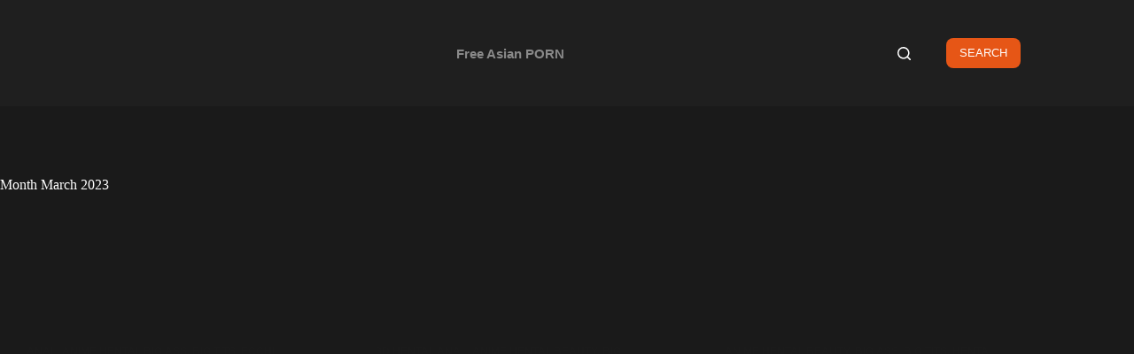

--- FILE ---
content_type: text/html; charset=UTF-8
request_url: https://hentaiwikis.com/2023/03/
body_size: 43245
content:
<!doctype html><html lang="en-US"><head><script data-no-optimize="1">var litespeed_docref=sessionStorage.getItem("litespeed_docref");litespeed_docref&&(Object.defineProperty(document,"referrer",{get:function(){return litespeed_docref}}),sessionStorage.removeItem("litespeed_docref"));</script> <meta charset="UTF-8"><meta name="viewport" content="width=device-width, initial-scale=1, maximum-scale=5, viewport-fit=cover"><link rel="profile" href="https://gmpg.org/xfn/11"><meta name='robots' content='noindex, follow' /><title>March 2023 - Hentaiwikis</title><meta property="og:locale" content="en_US" /><meta property="og:type" content="website" /><meta property="og:title" content="March 2023" /><meta property="og:url" content="https://hentaiwikis.com/2023/03/" /><meta property="og:site_name" content="Hentaiwikis" /><meta name="twitter:card" content="summary_large_image" /><link rel='dns-prefetch' href='//www.googletagmanager.com' /><link rel="alternate" type="application/rss+xml" title="Hentaiwikis &raquo; Feed" href="https://hentaiwikis.com/feed/" /><style id='wp-img-auto-sizes-contain-inline-css'>img:is([sizes=auto i],[sizes^="auto," i]){contain-intrinsic-size:3000px 1500px}
/*# sourceURL=wp-img-auto-sizes-contain-inline-css */</style><style id="litespeed-ccss">[data-header*="type-1"] .ct-header [data-id="logo"] .site-logo-container{--logo-max-height:23px}[data-header*="type-1"] .ct-header [data-id="menu"]{--menu-items-spacing:50px;--menu-indicator-hover-color:var(--theme-palette-color-1);--menu-indicator-active-color:var(--theme-palette-color-1)}[data-header*="type-1"] .ct-header [data-id="menu"]>ul>li>a{--menu-item-height:40%;--theme-font-weight:600;--theme-text-transform:none;--theme-font-size:15px;--theme-line-height:1.3;--theme-link-initial-color:var(--theme-text-color);--theme-link-hover-color:var(--theme-palette-color-4)}[data-header*="type-1"] .ct-header [data-row*="middle"]{--height:120px;background-color:var(--theme-palette-color-8);background-image:none;--theme-border-top:none;--theme-border-bottom:none;--theme-box-shadow:none}[data-header*="type-1"] .ct-header [data-row*="middle"]>div{--theme-border-top:none;--theme-border-bottom:none}[data-header*="type-1"] [data-id="mobile-menu"]{--theme-font-weight:700;--theme-font-size:30px;--theme-link-initial-color:rgba(255, 255, 255, 0.7);--theme-link-hover-color:var(--theme-palette-color-1);--mobile-menu-divider:none}[data-header*="type-1"] #offcanvas{background-color:rgb(18 21 25/.98);--vertical-alignment:flex-start;--panel-content-height:100%;--has-indentation:1}[data-header*="type-1"] [data-id="search"]{--theme-icon-color:var(--theme-palette-color-4);--theme-icon-hover-color:var(--theme-palette-color-1);--margin:0 30px 0 0 !important}[data-header*="type-1"] #search-modal .ct-search-form{--theme-link-initial-color:#ffffff;--theme-form-text-initial-color:#ffffff;--theme-form-text-focus-color:#ffffff;--theme-form-field-border-initial-color:rgba(255, 255, 255, 0.2)}[data-header*="type-1"] #search-modal{background-color:rgb(18 21 25/.98)}[data-header*="type-1"] [data-id="socials"].ct-header-socials{--theme-icon-size:15px;--items-spacing:15px}[data-header*="type-1"] [data-id="socials"].ct-header-socials [data-color="custom"]{--background-color:rgba(218, 222, 228, 0.3);--background-hover-color:var(--theme-palette-color-1)}[data-header*="type-1"] .ct-header [data-id="text"]{--max-width:100%;--theme-font-size:15px;--theme-line-height:1.3}[data-header*="type-1"] [data-id="trigger"]{--theme-icon-size:18px;--theme-icon-hover-color:var(--theme-palette-color-1)}[data-header*="type-1"]{--header-height:120px;--header-sticky-height:120px}[data-header*="type-1"] .ct-header{background-image:none}[data-footer*="type-1"] .ct-footer [data-row*="top"]>div{--container-spacing:30px;--theme-border:none;--theme-border-top:none;--theme-border-bottom:none;--grid-template-columns:repeat(4, 1fr)}[data-footer*="type-1"] .ct-footer [data-row*="top"]{--theme-border-top:none;--theme-border-bottom:none;background-color:#fff0}[data-footer*="type-1"][data-footer*="reveal"] .ct-footer{--position:sticky}[data-footer*="type-1"][data-footer*="reveal"] .site-main{--footer-box-shadow:0px 30px 50px rgba(0, 0, 0, 0.1)}[data-footer*="type-1"] .ct-footer{background-position:56% 100%;background-repeat:no-repeat;background-color:#121212;background-image:url(https://hentaiwikis.com/wp-content/uploads/2021/06/footer-bg.png)}:root{--theme-font-family:var(--theme-font-stack-default);--theme-font-weight:400;--theme-text-transform:none;--theme-text-decoration:none;--theme-font-size:16px;--theme-line-height:1.65;--theme-letter-spacing:0em;--theme-button-font-weight:500;--theme-button-font-size:15px;--has-classic-forms:var(--true);--has-modern-forms:var(--false);--theme-form-field-height:50px;--theme-form-field-border-radius:8px;--theme-form-field-border-initial-color:var(--theme-border-color);--theme-form-field-border-focus-color:var(--theme-palette-color-1);--theme-form-field-border-width:2px;--theme-form-selection-field-initial-color:var(--theme-border-color);--theme-form-selection-field-active-color:var(--theme-palette-color-1);--theme-palette-color-1:#e65616;--theme-palette-color-2:#d1310a;--theme-palette-color-3:#898989;--theme-palette-color-4:#ffffff;--theme-palette-color-5:#303030;--theme-palette-color-6:#292929;--theme-palette-color-7:#1a1a1a;--theme-palette-color-8:#1f1f1f;--theme-text-color:var(--theme-palette-color-3);--theme-link-initial-color:var(--theme-palette-color-1);--theme-link-hover-color:var(--theme-palette-color-2);--theme-selection-text-color:#ffffff;--theme-selection-background-color:var(--theme-palette-color-1);--theme-border-color:var(--theme-palette-color-5);--theme-headings-color:var(--theme-palette-color-4);--theme-content-spacing:1.5em;--theme-button-min-height:50px;--theme-button-shadow:none;--theme-button-transform:none;--theme-button-text-initial-color:#ffffff;--theme-button-text-hover-color:#ffffff;--theme-button-background-initial-color:var(--theme-palette-color-1);--theme-button-background-hover-color:var(--theme-palette-color-2);--theme-button-border:none;--theme-button-border-radius:8px;--theme-button-padding:5px 20px;--theme-normal-container-max-width:1290px;--theme-content-vertical-spacing:80px;--theme-container-edge-spacing:90vw;--theme-narrow-container-max-width:750px;--theme-wide-offset:130px}h1{--theme-font-weight:700;--theme-font-size:40px;--theme-line-height:1.5}h2{--theme-font-weight:700;--theme-font-size:35px;--theme-line-height:1.5}body{background-color:var(--theme-palette-color-7);background-image:none}[data-prefix="categories"] .entry-header .page-title{--theme-font-size:30px}[data-prefix="categories"] .entries{--grid-template-columns:repeat(3, minmax(0, 1fr))}[data-prefix="categories"] .entry-card .entry-title{--theme-font-size:20px;--theme-line-height:1.3}[data-prefix="categories"] .entry-card .entry-meta{--theme-font-weight:600;--theme-text-transform:uppercase;--theme-font-size:12px}[data-prefix="categories"] .entry-card{background-color:var(--theme-palette-color-8);--theme-box-shadow:0px 12px 18px -6px rgba(34, 56, 101, 0.04)}.ct-back-to-top .ct-icon{--theme-icon-size:15px}.ct-back-to-top{--theme-icon-color:#ffffff;--theme-icon-hover-color:#ffffff;--top-button-background-color:var(--theme-palette-color-1);--top-button-background-hover-color:var(--theme-palette-color-2)}@media (max-width:999.98px){[data-header*="type-1"] .ct-header [data-id="logo"] .site-logo-container{--logo-max-height:18px}[data-header*="type-1"] .ct-header [data-row*="middle"]{--height:70px}[data-header*="type-1"] #offcanvas{background-position:0% 0%;background-size:cover;background-repeat:no-repeat;background-color:#121212;background-image:url(https://hentaiwikis.com/wp-content/uploads/2021/06/menu-bg.jpg);--vertical-alignment:center;--panel-content-height:auto;--horizontal-alignment:center;--text-horizontal-alignment:center;--has-indentation:0}[data-header*="type-1"] [data-id="search"]{--theme-icon-color:var(--theme-palette-color-3);--margin:0 20px 0 0 !important}[data-header*="type-1"] [data-id="socials"].ct-header-socials{--theme-icon-size:16px;--items-spacing:20px}[data-header*="type-1"] [data-id="socials"].ct-header-socials [data-color="custom"]{--theme-icon-color:var(--theme-palette-color-4);--background-color:var(--theme-palette-color-1)}[data-header*="type-1"]{--header-height:70px;--header-sticky-height:70px}[data-footer*="type-1"] .ct-footer [data-row*="top"]>div{--grid-template-columns:initial}[data-footer*="type-1"][data-footer*="reveal"] .ct-footer{--position:static}[data-prefix="categories"] .entries{--grid-template-columns:repeat(2, minmax(0, 1fr))}:root{--theme-content-vertical-spacing:60px}}@media (max-width:689.98px){[data-header*="type-1"] [data-id="mobile-menu"]{--theme-font-size:20px}[data-footer*="type-1"] .ct-footer [data-row*="top"]>div{--grid-template-columns:initial}[data-footer*="type-1"] .ct-footer [data-column="widget-area-2"]{--text-horizontal-alignment:center;--horizontal-alignment:center}[data-footer*="type-1"] .ct-footer [data-column="widget-area-3"]{--text-horizontal-alignment:center;--horizontal-alignment:center}[data-footer*="type-1"] .ct-footer [data-column="widget-area-4"]{--text-horizontal-alignment:center;--horizontal-alignment:center}[data-prefix="categories"] .entries{--grid-template-columns:repeat(1, minmax(0, 1fr))}[data-prefix="categories"] .entry-card .entry-title{--theme-font-size:18px}:root{--theme-content-vertical-spacing:50px;--theme-container-edge-spacing:88vw}}:root{--wp-block-synced-color:#7a00df;--wp-block-synced-color--rgb:122,0,223;--wp-bound-block-color:var(--wp-block-synced-color);--wp-editor-canvas-background:#ddd;--wp-admin-theme-color:#007cba;--wp-admin-theme-color--rgb:0,124,186;--wp-admin-theme-color-darker-10:#006ba1;--wp-admin-theme-color-darker-10--rgb:0,107,160.5;--wp-admin-theme-color-darker-20:#005a87;--wp-admin-theme-color-darker-20--rgb:0,90,135;--wp-admin-border-width-focus:2px}:root{--wp--preset--font-size--normal:16px;--wp--preset--font-size--huge:42px}.screen-reader-text{border:0;clip-path:inset(50%);height:1px;margin:-1px;overflow:hidden;padding:0;position:absolute;width:1px;word-wrap:normal!important}html :where(img[class*=wp-image-]){height:auto;max-width:100%}:root{--wp--preset--aspect-ratio--square:1;--wp--preset--aspect-ratio--4-3:4/3;--wp--preset--aspect-ratio--3-4:3/4;--wp--preset--aspect-ratio--3-2:3/2;--wp--preset--aspect-ratio--2-3:2/3;--wp--preset--aspect-ratio--16-9:16/9;--wp--preset--aspect-ratio--9-16:9/16;--wp--preset--color--black:#000000;--wp--preset--color--cyan-bluish-gray:#abb8c3;--wp--preset--color--white:#ffffff;--wp--preset--color--pale-pink:#f78da7;--wp--preset--color--vivid-red:#cf2e2e;--wp--preset--color--luminous-vivid-orange:#ff6900;--wp--preset--color--luminous-vivid-amber:#fcb900;--wp--preset--color--light-green-cyan:#7bdcb5;--wp--preset--color--vivid-green-cyan:#00d084;--wp--preset--color--pale-cyan-blue:#8ed1fc;--wp--preset--color--vivid-cyan-blue:#0693e3;--wp--preset--color--vivid-purple:#9b51e0;--wp--preset--color--palette-color-1:var(--theme-palette-color-1, #e65616);--wp--preset--color--palette-color-2:var(--theme-palette-color-2, #d1310a);--wp--preset--color--palette-color-3:var(--theme-palette-color-3, #898989);--wp--preset--color--palette-color-4:var(--theme-palette-color-4, #ffffff);--wp--preset--color--palette-color-5:var(--theme-palette-color-5, #303030);--wp--preset--color--palette-color-6:var(--theme-palette-color-6, #292929);--wp--preset--color--palette-color-7:var(--theme-palette-color-7, #1a1a1a);--wp--preset--color--palette-color-8:var(--theme-palette-color-8, #1f1f1f);--wp--preset--gradient--vivid-cyan-blue-to-vivid-purple:linear-gradient(135deg,rgb(6,147,227) 0%,rgb(155,81,224) 100%);--wp--preset--gradient--light-green-cyan-to-vivid-green-cyan:linear-gradient(135deg,rgb(122,220,180) 0%,rgb(0,208,130) 100%);--wp--preset--gradient--luminous-vivid-amber-to-luminous-vivid-orange:linear-gradient(135deg,rgb(252,185,0) 0%,rgb(255,105,0) 100%);--wp--preset--gradient--luminous-vivid-orange-to-vivid-red:linear-gradient(135deg,rgb(255,105,0) 0%,rgb(207,46,46) 100%);--wp--preset--gradient--very-light-gray-to-cyan-bluish-gray:linear-gradient(135deg,rgb(238,238,238) 0%,rgb(169,184,195) 100%);--wp--preset--gradient--cool-to-warm-spectrum:linear-gradient(135deg,rgb(74,234,220) 0%,rgb(151,120,209) 20%,rgb(207,42,186) 40%,rgb(238,44,130) 60%,rgb(251,105,98) 80%,rgb(254,248,76) 100%);--wp--preset--gradient--blush-light-purple:linear-gradient(135deg,rgb(255,206,236) 0%,rgb(152,150,240) 100%);--wp--preset--gradient--blush-bordeaux:linear-gradient(135deg,rgb(254,205,165) 0%,rgb(254,45,45) 50%,rgb(107,0,62) 100%);--wp--preset--gradient--luminous-dusk:linear-gradient(135deg,rgb(255,203,112) 0%,rgb(199,81,192) 50%,rgb(65,88,208) 100%);--wp--preset--gradient--pale-ocean:linear-gradient(135deg,rgb(255,245,203) 0%,rgb(182,227,212) 50%,rgb(51,167,181) 100%);--wp--preset--gradient--electric-grass:linear-gradient(135deg,rgb(202,248,128) 0%,rgb(113,206,126) 100%);--wp--preset--gradient--midnight:linear-gradient(135deg,rgb(2,3,129) 0%,rgb(40,116,252) 100%);--wp--preset--gradient--juicy-peach:linear-gradient(to right, #ffecd2 0%, #fcb69f 100%);--wp--preset--gradient--young-passion:linear-gradient(to right, #ff8177 0%, #ff867a 0%, #ff8c7f 21%, #f99185 52%, #cf556c 78%, #b12a5b 100%);--wp--preset--gradient--true-sunset:linear-gradient(to right, #fa709a 0%, #fee140 100%);--wp--preset--gradient--morpheus-den:linear-gradient(to top, #30cfd0 0%, #330867 100%);--wp--preset--gradient--plum-plate:linear-gradient(135deg, #667eea 0%, #764ba2 100%);--wp--preset--gradient--aqua-splash:linear-gradient(15deg, #13547a 0%, #80d0c7 100%);--wp--preset--gradient--love-kiss:linear-gradient(to top, #ff0844 0%, #ffb199 100%);--wp--preset--gradient--new-retrowave:linear-gradient(to top, #3b41c5 0%, #a981bb 49%, #ffc8a9 100%);--wp--preset--gradient--plum-bath:linear-gradient(to top, #cc208e 0%, #6713d2 100%);--wp--preset--gradient--high-flight:linear-gradient(to right, #0acffe 0%, #495aff 100%);--wp--preset--gradient--teen-party:linear-gradient(-225deg, #FF057C 0%, #8D0B93 50%, #321575 100%);--wp--preset--gradient--fabled-sunset:linear-gradient(-225deg, #231557 0%, #44107A 29%, #FF1361 67%, #FFF800 100%);--wp--preset--gradient--arielle-smile:radial-gradient(circle 248px at center, #16d9e3 0%, #30c7ec 47%, #46aef7 100%);--wp--preset--gradient--itmeo-branding:linear-gradient(180deg, #2af598 0%, #009efd 100%);--wp--preset--gradient--deep-blue:linear-gradient(to right, #6a11cb 0%, #2575fc 100%);--wp--preset--gradient--strong-bliss:linear-gradient(to right, #f78ca0 0%, #f9748f 19%, #fd868c 60%, #fe9a8b 100%);--wp--preset--gradient--sweet-period:linear-gradient(to top, #3f51b1 0%, #5a55ae 13%, #7b5fac 25%, #8f6aae 38%, #a86aa4 50%, #cc6b8e 62%, #f18271 75%, #f3a469 87%, #f7c978 100%);--wp--preset--gradient--purple-division:linear-gradient(to top, #7028e4 0%, #e5b2ca 100%);--wp--preset--gradient--cold-evening:linear-gradient(to top, #0c3483 0%, #a2b6df 100%, #6b8cce 100%, #a2b6df 100%);--wp--preset--gradient--mountain-rock:linear-gradient(to right, #868f96 0%, #596164 100%);--wp--preset--gradient--desert-hump:linear-gradient(to top, #c79081 0%, #dfa579 100%);--wp--preset--gradient--ethernal-constance:linear-gradient(to top, #09203f 0%, #537895 100%);--wp--preset--gradient--happy-memories:linear-gradient(-60deg, #ff5858 0%, #f09819 100%);--wp--preset--gradient--grown-early:linear-gradient(to top, #0ba360 0%, #3cba92 100%);--wp--preset--gradient--morning-salad:linear-gradient(-225deg, #B7F8DB 0%, #50A7C2 100%);--wp--preset--gradient--night-call:linear-gradient(-225deg, #AC32E4 0%, #7918F2 48%, #4801FF 100%);--wp--preset--gradient--mind-crawl:linear-gradient(-225deg, #473B7B 0%, #3584A7 51%, #30D2BE 100%);--wp--preset--gradient--angel-care:linear-gradient(-225deg, #FFE29F 0%, #FFA99F 48%, #FF719A 100%);--wp--preset--gradient--juicy-cake:linear-gradient(to top, #e14fad 0%, #f9d423 100%);--wp--preset--gradient--rich-metal:linear-gradient(to right, #d7d2cc 0%, #304352 100%);--wp--preset--gradient--mole-hall:linear-gradient(-20deg, #616161 0%, #9bc5c3 100%);--wp--preset--gradient--cloudy-knoxville:linear-gradient(120deg, #fdfbfb 0%, #ebedee 100%);--wp--preset--gradient--soft-grass:linear-gradient(to top, #c1dfc4 0%, #deecdd 100%);--wp--preset--gradient--saint-petersburg:linear-gradient(135deg, #f5f7fa 0%, #c3cfe2 100%);--wp--preset--gradient--everlasting-sky:linear-gradient(135deg, #fdfcfb 0%, #e2d1c3 100%);--wp--preset--gradient--kind-steel:linear-gradient(-20deg, #e9defa 0%, #fbfcdb 100%);--wp--preset--gradient--over-sun:linear-gradient(60deg, #abecd6 0%, #fbed96 100%);--wp--preset--gradient--premium-white:linear-gradient(to top, #d5d4d0 0%, #d5d4d0 1%, #eeeeec 31%, #efeeec 75%, #e9e9e7 100%);--wp--preset--gradient--clean-mirror:linear-gradient(45deg, #93a5cf 0%, #e4efe9 100%);--wp--preset--gradient--wild-apple:linear-gradient(to top, #d299c2 0%, #fef9d7 100%);--wp--preset--gradient--snow-again:linear-gradient(to top, #e6e9f0 0%, #eef1f5 100%);--wp--preset--gradient--confident-cloud:linear-gradient(to top, #dad4ec 0%, #dad4ec 1%, #f3e7e9 100%);--wp--preset--gradient--glass-water:linear-gradient(to top, #dfe9f3 0%, white 100%);--wp--preset--gradient--perfect-white:linear-gradient(-225deg, #E3FDF5 0%, #FFE6FA 100%);--wp--preset--font-size--small:13px;--wp--preset--font-size--medium:20px;--wp--preset--font-size--large:clamp(22px, 1.375rem + ((1vw - 3.2px) * 0.625), 30px);--wp--preset--font-size--x-large:clamp(30px, 1.875rem + ((1vw - 3.2px) * 1.563), 50px);--wp--preset--font-size--xx-large:clamp(45px, 2.813rem + ((1vw - 3.2px) * 2.734), 80px);--wp--preset--spacing--20:0.44rem;--wp--preset--spacing--30:0.67rem;--wp--preset--spacing--40:1rem;--wp--preset--spacing--50:1.5rem;--wp--preset--spacing--60:2.25rem;--wp--preset--spacing--70:3.38rem;--wp--preset--spacing--80:5.06rem;--wp--preset--shadow--natural:6px 6px 9px rgba(0, 0, 0, 0.2);--wp--preset--shadow--deep:12px 12px 50px rgba(0, 0, 0, 0.4);--wp--preset--shadow--sharp:6px 6px 0px rgba(0, 0, 0, 0.2);--wp--preset--shadow--outlined:6px 6px 0px -3px rgb(255, 255, 255), 6px 6px rgb(0, 0, 0);--wp--preset--shadow--crisp:6px 6px 0px rgb(0, 0, 0)}:root{--wp--style--global--content-size:var(--theme-block-max-width);--wp--style--global--wide-size:var(--theme-block-wide-max-width)}:where(body){margin:0}:root{--wp--style--block-gap:var(--theme-content-spacing)}:root :where(.is-layout-flow)>:first-child{margin-block-start:0}:root :where(.is-layout-flow)>:last-child{margin-block-end:0}:root :where(.is-layout-flow)>*{margin-block-start:var(--theme-content-spacing);margin-block-end:0}body{padding-top:0;padding-right:0;padding-bottom:0;padding-left:0}:root :where(.wp-element-button,.wp-block-button__link){font-style:inherit;font-weight:inherit;letter-spacing:inherit;text-transform:inherit}:root{--wp-admin-theme-color:#3858e9;--wp-admin-theme-color--rgb:56,88,233;--wp-admin-theme-color-darker-10:#2145e6;--wp-admin-theme-color-darker-10--rgb:33.0384615385,68.7307692308,230.4615384615;--wp-admin-theme-color-darker-20:#183ad6;--wp-admin-theme-color-darker-20--rgb:23.6923076923,58.1538461538,214.3076923077;--wp-admin-border-width-focus:2px}:root{--wp-block-synced-color:#7a00df;--wp-block-synced-color--rgb:122,0,223;--wp-bound-block-color:var(--wp-block-synced-color);--wp-editor-canvas-background:#ddd;--wp-admin-theme-color:#007cba;--wp-admin-theme-color--rgb:0,124,186;--wp-admin-theme-color-darker-10:#006ba1;--wp-admin-theme-color-darker-10--rgb:0,107,160.5;--wp-admin-theme-color-darker-20:#005a87;--wp-admin-theme-color-darker-20--rgb:0,90,135;--wp-admin-border-width-focus:2px}:root{--wp-block-synced-color:#7a00df;--wp-block-synced-color--rgb:122,0,223;--wp-bound-block-color:var(--wp-block-synced-color);--wp-editor-canvas-background:#ddd;--wp-admin-theme-color:#007cba;--wp-admin-theme-color--rgb:0,124,186;--wp-admin-theme-color-darker-10:#006ba1;--wp-admin-theme-color-darker-10--rgb:0,107,160.5;--wp-admin-theme-color-darker-20:#005a87;--wp-admin-theme-color-darker-20--rgb:0,90,135;--wp-admin-border-width-focus:2px}:root{--wp-block-synced-color:#7a00df;--wp-block-synced-color--rgb:122,0,223;--wp-bound-block-color:var(--wp-block-synced-color);--wp-editor-canvas-background:#ddd;--wp-admin-theme-color:#007cba;--wp-admin-theme-color--rgb:0,124,186;--wp-admin-theme-color-darker-10:#006ba1;--wp-admin-theme-color-darker-10--rgb:0,107,160.5;--wp-admin-theme-color-darker-20:#005a87;--wp-admin-theme-color-darker-20--rgb:0,90,135;--wp-admin-border-width-focus:2px}:root{--wp-block-synced-color:#7a00df;--wp-block-synced-color--rgb:122,0,223;--wp-bound-block-color:var(--wp-block-synced-color);--wp-editor-canvas-background:#ddd;--wp-admin-theme-color:#007cba;--wp-admin-theme-color--rgb:0,124,186;--wp-admin-theme-color-darker-10:#006ba1;--wp-admin-theme-color-darker-10--rgb:0,107,160.5;--wp-admin-theme-color-darker-20:#005a87;--wp-admin-theme-color-darker-20--rgb:0,90,135;--wp-admin-border-width-focus:2px}.clear::after{clear:both;content:" ";display:table}._ning_hidden{opacity:0}._ning_outer{-webkit-box-sizing:initial;-moz-box-sizing:initial;box-sizing:initial}._ning_outer._align_center{float:none}._ning_cont{margin:0 auto;background-color:#fff0;width:300px;height:250px;overflow:hidden;position:relative;line-height:1}._ning_inner{position:relative;width:100%;height:100%;clear:both}.mdl_content{display:none}@-ms-viewport{width:device-width}*::before,*::after{box-sizing:border-box;-ms-overflow-style:scrollbar}:root{--theme-border:none;--theme-list-indent:2.5em;--true:initial;--false:"";--has-link-decoration:var(--true);--has-transparent-header:0;--theme-container-width:min(100%, var(--theme-container-width-base));--theme-container-width-base:calc(var(--theme-container-edge-spacing, 90vw) - var(--theme-frame-size, 0px) * 2);--theme-font-stack-default:-apple-system, BlinkMacSystemFont, "Segoe UI", Roboto, Helvetica, Arial, sans-serif, "Apple Color Emoji", "Segoe UI Emoji", "Segoe UI Symbol"}@supports not (aspect-ratio:auto){.ct-media-container img{position:absolute;width:100%;height:100%}.ct-media-container:before{display:block;content:"";width:100%;padding-bottom:100%}}html{-webkit-text-size-adjust:100%;scroll-behavior:smooth}body{overflow-x:hidden;overflow-wrap:break-word;-moz-osx-font-smoothing:grayscale;-webkit-font-smoothing:antialiased}*,*::before,*::after{box-sizing:border-box}body,p,h1,h2,ul,li,ins,form,button{margin:0;padding:0;border:none;font:inherit}input{margin:0}ins{color:inherit;text-decoration:none;background:#fff0}img{height:auto;max-width:100%;vertical-align:middle}iframe{max-width:100%}body{color:var(--theme-text-color)}h1{color:var(--theme-heading-color,var(--theme-heading-1-color,var(--theme-headings-color)))}h2{color:var(--theme-heading-color,var(--theme-heading-2-color,var(--theme-headings-color)))}@media (max-width:689.98px){.ct-hidden-sm{display:none!important}}@media (min-width:690px) and (max-width:999.98px){.ct-hidden-md{display:none!important}}@media (min-width:1000px){.ct-hidden-lg{display:none!important}}.screen-reader-text{background:#fff0}body,h1,h2,.ct-label,.entry-meta,.entry-excerpt,.ct-header-text,.mobile-menu a,.menu .ct-menu-link,.ct-widget>*{font-family:var(--theme-font-family);font-size:var(--theme-font-size);font-weight:var(--theme-font-weight);font-style:var(--theme-font-style,inherit);line-height:var(--theme-line-height);letter-spacing:var(--theme-letter-spacing);text-transform:var(--theme-text-transform);-webkit-text-decoration:var(--theme-text-decoration);text-decoration:var(--theme-text-decoration)}.screen-reader-text{position:absolute!important;word-wrap:normal!important;overflow-wrap:normal!important;width:1px;height:1px;border:0;padding:0;margin:-1px;overflow:hidden;clip-path:inset(50%);clip:rect(1px,1px,1px,1px)}p{margin-block-end:var(--theme-content-spacing)}ul{padding-inline-start:var(--theme-list-indent);margin-block-end:var(--theme-content-spacing)}h1,h2{margin-block-end:calc(var(--has-theme-content-spacing, 1)*(.3em + 10px))}h1:where(:last-child){margin-block-end:0}:is(.is-layout-flow,.is-layout-constrained)>*:where(:not(h1,h2,h3,h4,h5,h6)){margin-block-start:0;margin-block-end:var(--theme-content-spacing)}.menu-container ul,.entry-meta{list-style-type:none;margin-bottom:0;padding-inline-start:0}ul:last-child,ul li:last-child,.entry-excerpt *:last-child{margin-bottom:0}@media (prefers-reduced-motion:no-preference){[data-reveal][data-reveal*=no]{opacity:.01}[data-reveal][data-reveal*=bottom]{transform:translateY(100px)}}.ct-icon,.ct-icon-container svg{width:var(--theme-icon-size,15px);height:var(--theme-icon-size,15px);fill:var(--theme-icon-color,var(--theme-text-color))}.ct-icon,.ct-icon-container{position:relative}.ct-icon-container{display:flex;align-items:center;justify-content:center}[data-icons-type*=":"] .ct-icon-container{width:calc(var(--theme-icon-size, 15px)*2.5);height:calc(var(--theme-icon-size, 15px)*2.5)}[data-icons-type*=rounded] .ct-icon-container{border-radius:100%}[data-icons-type*=solid] .ct-icon-container{background-color:var(--background-color)}[class*=ct-media-container]{display:inline-flex;overflow:hidden;isolation:isolate;vertical-align:middle}.ct-media-container{position:relative;width:100%}.ct-media-container img{width:inherit;border-radius:inherit;object-fit:var(--theme-object-fit,cover)}a{color:var(--theme-link-initial-color);-webkit-text-decoration:var(--has-link-decoration,var(--theme-text-decoration,none));text-decoration:var(--has-link-decoration,var(--theme-text-decoration,none))}.ct-ajax-loader{position:absolute;inset:0;z-index:0;margin:auto;display:flex;border-radius:100%;width:var(--loader-size,20px);height:var(--loader-size,20px);color:var(--loader-color,#c5cbd0)}:is([data-label=left],[data-label=right]){column-gap:.5em}[data-label=right] .ct-label{order:2}input:is([type=url],[type=tel],[type=text],[type=time],[type=date],[type=datetime],[type=datetime-local],[type=email],[type=number],[type=search],[type=password]){font-family:var(--theme-form-font-family);font-size:var(--theme-form-font-size,16px);font-weight:var(--theme-form-font-weight);font-style:var(--theme-form-font-style,inherit);line-height:var(--theme-form-line-height);letter-spacing:var(--theme-form-letter-spacing);text-transform:var(--theme-form-text-transform);-webkit-text-decoration:var(--theme-form-text-decoration);text-decoration:var(--theme-form-text-decoration)}input:is([type=url],[type=tel],[type=text],[type=time],[type=date],[type=datetime],[type=datetime-local],[type=email],[type=number],[type=search],[type=password]){appearance:none;width:var(--has-width,var(--theme-form-field-width,100%));height:var(--has-height,var(--theme-form-field-height,40px));color:var(--theme-form-text-initial-color,var(--theme-text-color));padding:var(--has-classic-forms,var(--theme-form-field-padding,0 15px));border-width:var(--theme-form-field-border-width,1px);border-style:var(--theme-form-field-border-style,solid);border-color:var(--theme-form-field-border-initial-color);border-radius:var(--has-classic-forms,var(--theme-form-field-border-radius,3px));background-color:var(--has-classic-forms,var(--theme-form-field-background-initial-color))}.entry-meta{color:var(--theme-text-color);--theme-link-initial-color:var(--theme-text-color)}.entry-meta li{display:inline-block}.entry-meta li:after{margin-inline-start:9px}.entry-meta li:after{position:relative;top:-.1em;vertical-align:var(--vertical-align,middle)}:target{scroll-margin-top:calc(var(--admin-bar, 0px) + var(--theme-frame-size, 0px) + var(--scroll-margin-top, 0px) + var(--scroll-margin-top-offset, 0px))}[data-header*=sticky]{--scroll-margin-top-offset:calc((var(--header-sticky-height, var(--header-height, 0px)) * var(--has-transparent-header) * (var(--sticky-shrink, 100) / 100)) + var(--header-sticky-height, var(--header-height, 0px)) * (1 - var(--has-transparent-header)) * (var(--sticky-shrink, 100) / 100))}.ct-button,[type=submit],.wp-element-button{display:inline-flex;align-items:center;justify-content:center;min-height:var(--theme-button-min-height);padding:var(--theme-button-padding);border:none;appearance:none;text-align:center;border-radius:var(--theme-button-border-radius,3px);--has-link-decoration:var(--false)}@media (max-width:479.98px){.ct-button,[type=submit],.wp-element-button{--padding:5px 15px}}.ct-button,[type=submit],.wp-element-button{position:relative;color:var(--theme-button-text-initial-color);border:var(--theme-button-border);background-color:var(--theme-button-background-initial-color)}@media (hover:hover){@supports (filter:blur()){.ct-button:before,[type=submit]:before,.wp-element-button:before{display:var(--theme-button-shadow,block);position:absolute;z-index:-1;content:"";inset-inline:10px;inset-block:12px 0;opacity:0;border-radius:inherit;background:inherit;filter:blur(11px)}}}.ct-button,[type=submit],.wp-element-button{font-family:var(--theme-button-font-family,var(--theme-font-family));font-size:var(--theme-button-font-size);font-weight:var(--theme-button-font-weight);font-style:var(--theme-button-font-style);line-height:var(--theme-button-line-height);letter-spacing:var(--theme-button-letter-spacing);text-transform:var(--theme-button-text-transform);-webkit-text-decoration:var(--theme-button-text-decoration);text-decoration:var(--theme-button-text-decoration)}[class*=ct-toggle]{display:flex;align-items:center;justify-content:center;position:var(--toggle-button-position,relative);z-index:var(--toggle-button-z-index,initial);appearance:none;width:var(--toggle-button-size);height:var(--toggle-button-size);flex:0 0 var(--toggle-button-size);margin-block:var(--toggle-button-margin-block,initial);margin-inline:var(--toggle-button-margin-start,auto) var(--toggle-button-margin-end,0);padding:var(--toggle-button-padding,0)!important;box-shadow:var(--toggle-button-shadow,none)!important;border-radius:var(--toggle-button-radius,0)!important;border-width:var(--toggle-button-border-width,0)!important;border-style:var(--toggle-button-border-style,solid)!important;border-color:var(--toggle-button-border-color,transparent)!important;background:var(--toggle-button-background,transparent)!important}[class*=ct-toggle] svg{transform:var(--toggle-icon-transform)}[class*=ct-toggle-close]{top:var(--toggle-button-top,initial);inset-inline-end:var(--toggle-button-inset-end,0);--theme-icon-size:12px;--theme-icon-color:rgba(255, 255, 255, 0.7)}[class*=ct-toggle-close][data-type=type-1]{--outline-offset:5px}nav[class*=menu] .ct-menu-link{color:var(--theme-link-initial-color);--theme-icon-color:var(--theme-link-initial-color)}.menu{display:flex;gap:var(--menu-items-gap,0)}.menu li.menu-item{display:flex;align-items:center}.menu>li>.ct-menu-link{height:var(--menu-item-height,100%);justify-content:var(--menu-item-alignment,center);--menu-item-padding:0 calc(var(--menu-items-spacing, 25px) / 2)}.ct-menu-link{display:flex;align-items:center;position:relative;width:100%;border-radius:var(--menu-item-radius,inherit)}.ct-menu-link:not(:empty){padding:var(--menu-item-padding,0)}[data-menu]>ul>li>a:before,[data-menu]>ul>li>a:after{position:absolute;left:var(--menu-indicator-left,0);right:var(--menu-indicator-right,0);margin:var(--menu-indicator-margin,0);height:var(--menu-indicator-height,2px);opacity:var(--menu-indicator-opacity,0);background-color:var(--menu-indicator-hover-color,var(--theme-palette-color-2))}[data-menu]>ul>li>a:before{top:var(--menu-indicator-y-position,0)}[data-menu]>ul>li>a:after{bottom:var(--menu-indicator-y-position,0)}[data-menu*=type-2]>ul>li>a:after{content:"";width:var(--menu-indicator-width,100%)}[data-menu="type-2:left"]>ul>li{--menu-indicator-opacity:1;--menu-indicator-left:calc(var(--menu-items-spacing, 25px) / 2);--menu-indicator-width:0}[data-responsive=no]{overflow:hidden}.mobile-menu{width:100%}.mobile-menu li{display:flex;flex-direction:column;align-items:var(--horizontal-alignment)}.mobile-menu .ct-menu-link{text-align:var(--text-horizontal-alignment);justify-content:var(--horizontal-alignment);--menu-item-padding:var(--items-vertical-spacing, 5px) 0}#header{position:relative;z-index:50}@media (max-width:999.98px){#header [data-device=desktop]{display:none}}@media (min-width:1000px){#header [data-device=mobile]{display:none}}#header [data-row]{position:var(--position,relative);box-shadow:var(--theme-box-shadow);border-top:var(--theme-border-top);border-bottom:var(--theme-border-bottom);backdrop-filter:blur(var(--theme-backdrop-blur))}#header [data-row]>div{min-height:var(--shrink-height,var(--height));border-top:var(--theme-border-top);border-bottom:var(--theme-border-bottom)}#header [data-row*=middle]{z-index:2}#header [data-column]{min-height:inherit}#header [data-column=middle]{display:flex}#header [data-column=start],#header [data-column=end]{min-width:0}#header [data-items]{width:100%}#header [data-column-set="2"]>div{display:grid;grid-template-columns:auto auto}#header [data-column-set="3"]>div{display:grid;grid-template-columns:1fr var(--middle-column-width,auto) 1fr}[data-placements]{display:grid}[data-column=middle]>[data-items]{justify-content:center}[data-column=end]>[data-items=primary]{justify-content:flex-end}#header [data-items]{display:flex;align-items:center;min-width:0}#header [data-items]>*{margin:var(--margin,0 10px)}[data-column=start] [data-items=primary]>*:first-child{--margin:0 10px 0 0}[data-column=end] [data-items=primary]>*:last-child{--margin:0 0 0 10px}.ct-header-cta,.ct-header-text{display:flex;align-items:var(--align-items,center)}.ct-social-box{--theme-link-initial-color:var(--theme-text-color)}.ct-header-search,.ct-header-trigger{--theme-link-initial-color:var(--theme-text-color)}.ct-header-search .ct-label,.ct-header-trigger .ct-label{color:var(--theme-link-initial-color)}[class*=header-menu]{display:flex;align-items:center;height:100%;min-width:0}[class*=header-menu] .menu{height:inherit}[class*=header-menu] .menu>li>.ct-menu-link{white-space:nowrap}#search-modal{--vertical-alignment:initial}#search-modal input{--has-classic-forms:var(--false);--theme-form-field-border-width:0 0 1px 0;--search-input-additional-padding:10px}@media (max-width:689.98px){#search-modal input{--theme-form-font-size:22px;--theme-form-field-height:70px;--theme-form-field-padding:0px;margin-bottom:25px}}@media (min-width:690px){#search-modal input{--theme-form-font-size:35px;--theme-form-field-height:90px;--theme-form-field-padding:0 50px 0 0;margin-bottom:35px}}#search-modal form{display:block;margin:auto;width:100%;max-width:var(--max-width,800px)}@media (max-width:999.98px){#search-modal form{--max-width:90%;--search-button-size:40px}}@media (min-width:690px){#search-modal form{--search-button-size:48px}}#search-modal form .ct-search-form-controls{position:absolute;inset-inline-end:0}@media (max-width:689.98px){#search-modal form .ct-search-form-controls{top:15px}}@media (min-width:690px){#search-modal form .ct-search-form-controls{top:21px}}#search-modal form .ct-search-form-controls button{--theme-button-border-radius:100%;--theme-icon-size:calc(100% / 3)}.ct-header-text{color:var(--theme-text-color);text-align:var(--horizontal-alignment)}.ct-header-text .entry-content{width:100%}.ct-header-trigger .ct-icon[data-type] rect{transform-origin:50% 50%}.site-branding{display:flex;text-align:var(--horizontal-alignment)}.site-branding:not([data-logo=top]){align-items:center}.site-logo-container{position:relative;line-height:0;height:var(--logo-shrink-height,var(--logo-max-height,50px))}.site-logo-container img{width:auto;max-width:initial;object-fit:contain}.site-logo-container img{height:inherit;vertical-align:initial}.ct-header-cta{flex-shrink:0;--theme-button-line-height:1.3;--theme-icon-color:currentColor}.ct-header-cta a{gap:var(--theme-button-gap,.5em)}.ct-header-cta [data-size=small]{--theme-button-min-height:34px;--theme-button-padding:5px 15px;--theme-button-font-size:13px}#offcanvas .ct-panel-content-inner{--margin:0 0 20px 0}#offcanvas .ct-panel-content-inner>*{margin:var(--margin)}#offcanvas .ct-panel-content-inner>*:first-child{margin-top:0}#offcanvas .ct-panel-content-inner>*:last-child{margin-bottom:0}@media (max-width:999.98px){#offcanvas [data-device=desktop]{display:none}}@media (min-width:1000px){#offcanvas [data-device=mobile]{display:none}}.ct-footer{padding:var(--footer-container-padding)}.ct-footer [data-row]>div{display:grid;grid-template-columns:var(--grid-template-columns);grid-column-gap:var(--columns-gap,50px);grid-row-gap:var(--columns-gap,50px);padding-block:var(--container-spacing)}.ct-footer [data-column]{display:flex;flex-direction:column;align-items:var(--horizontal-alignment);justify-content:var(--vertical-alignment,flex-start);min-width:0}.ct-footer [data-column*=widget]{text-align:var(--text-horizontal-alignment)}.ct-footer [data-row]{border-top:var(--theme-border-top);border-bottom:var(--theme-border-bottom)}.ct-footer [data-row]>div{border-top:var(--theme-border-top);border-bottom:var(--theme-border-bottom)}@media (min-width:1000px){.ct-footer [data-column]{position:relative}.ct-footer [data-column]:not(:last-child):after{position:absolute;content:"";top:calc(var(--container-spacing)*-1);inset-inline-end:calc(var(--columns-gap, 50px)/2*-1);height:calc(100% + var(--container-spacing)*2);border-inline-end:var(--theme-border)}}[data-footer*=reveal] .site-main{box-shadow:var(--footer-box-shadow)}[data-footer*=reveal] .site-main,[data-footer*=reveal] #main-container{background:inherit}[data-footer*=reveal] .site-main{z-index:1}[data-footer*=reveal] .ct-footer{position:var(--position);bottom:var(--theme-frame-size,0)}.ct-footer .ct-widget{color:var(--theme-text-color);margin:var(--margin);--theme-link-initial-color:var(--theme-text-color)}.ct-search-form{position:relative;display:flex;isolation:isolate;--theme-link-initial-color:var(--theme-text-color)}.ct-search-form input{z-index:2}.ct-search-form input::-webkit-search-cancel-button{-webkit-appearance:none}.ct-search-form .ct-search-form-controls{display:flex;z-index:2}.ct-search-form .wp-element-button{white-space:nowrap;--theme-button-min-height:var(--search-button-size, var(--theme-form-field-height, 40px))}.ct-search-form .wp-element-button[data-button*=icon]{padding:initial;width:var(--search-button-size,var(--theme-form-field-height,40px));--theme-icon-color:currentColor}.ct-search-form .ct-ajax-loader{opacity:0;--loader-size:18px}.ct-panel{flex-direction:column;position:fixed;z-index:999999;inset:var(--admin-bar,0)0 0 0;opacity:0;display:none}.ct-panel-actions{display:flex;align-items:center;padding-inline:var(--panel-padding,35px)}@media (max-width:689.98px){.ct-panel-actions{padding-top:20px}}@media (min-width:690px){.ct-panel-actions{padding-top:30px}}.ct-panel-actions .ct-toggle-close{--toggle-button-padding:10px;--toggle-button-margin-end:-10px;--toggle-button-margin-block:-10px}.ct-panel-content{flex:1;min-height:0;display:flex;flex-direction:column;justify-content:var(--vertical-alignment,flex-start)}.ct-panel-content-inner{display:flex;flex-direction:column;align-items:var(--horizontal-alignment,flex-start);height:var(--panel-content-height,auto);overflow-y:auto;padding:var(--panel-padding,35px)}.ct-social-box{display:flex;flex-direction:var(--items-direction,row);flex-wrap:var(--wrap,wrap);gap:var(--items-spacing,15px)}.ct-social-box a{display:flex;align-items:center}#main-container{display:flex;flex-direction:column;position:relative;min-height:calc(100vh - var(--admin-bar, 0px) - var(--theme-frame-size, 0px)*2);overflow:hidden;overflow:clip}#main-container .site-main{flex-grow:1}[class*=ct-container]{margin-inline:auto}.ct-container{width:var(--theme-container-width)}.ct-container{max-width:var(--theme-normal-container-max-width)}.is-width-constrained{margin-inline:auto;width:var(--theme-container-width);max-width:var(--theme-block-max-width)}[data-vertical-spacing*=top]{padding-top:var(--theme-content-vertical-spacing)}[data-vertical-spacing*=bottom]{padding-bottom:var(--theme-content-vertical-spacing)}[data-layout*=grid]{display:grid;grid-template-columns:var(--grid-template-columns);grid-column-gap:var(--grid-columns-gap,30px);grid-row-gap:var(--grid-columns-gap,30px)}[data-archive=default] .entry-card{text-align:var(--text-horizontal-alignment)}[data-archive=default] .entry-card .entry-title{--theme-link-initial-color:initial}[data-archive=default] .card-content{display:flex;flex-direction:column}[data-archive=default] .card-content>*{margin-block:0 var(--card-element-spacing,20px)}[data-cards=boxed] .entry-card{padding:var(--card-inner-spacing,30px);border:var(--card-border,none);box-shadow:var(--theme-box-shadow);border-radius:var(--theme-border-radius)}.entry-excerpt{max-width:100%;color:var(--theme-text-color)}.entry-card .ct-media-container{box-shadow:var(--theme-image-shadow);border-radius:var(--theme-image-border-radius,var(--theme-border-radius,0))}.entry-card .boundless-image{width:calc(100% + var(--card-inner-spacing, 30px)*2);margin-inline:calc(var(--card-inner-spacing, 30px)*-1)}.entry-card .boundless-image:not(:first-child):not(:last-child){border-radius:0}.entry-card .boundless-image img{height:100%}.entry-content:after{display:table;clear:both;content:""}.hero-section[data-type=type-1]{text-align:var(--alignment);margin-bottom:var(--margin-bottom,40px)}.entry-header>*:not(:first-child){margin-top:var(--itemSpacing,20px)}.entry-header .page-title{margin-bottom:0}</style><link rel="preload" data-asynced="1" data-optimized="2" as="style" onload="this.onload=null;this.rel='stylesheet'" href="https://hentaiwikis.com/wp-content/litespeed/css/a7975acca562eb52695ec91b8fe45aac.css?ver=f17b2" /><script data-optimized="1" type="litespeed/javascript" data-src="https://hentaiwikis.com/wp-content/plugins/litespeed-cache/assets/js/css_async.min.js"></script> <style id='global-styles-inline-css'>:root{--wp--preset--aspect-ratio--square: 1;--wp--preset--aspect-ratio--4-3: 4/3;--wp--preset--aspect-ratio--3-4: 3/4;--wp--preset--aspect-ratio--3-2: 3/2;--wp--preset--aspect-ratio--2-3: 2/3;--wp--preset--aspect-ratio--16-9: 16/9;--wp--preset--aspect-ratio--9-16: 9/16;--wp--preset--color--black: #000000;--wp--preset--color--cyan-bluish-gray: #abb8c3;--wp--preset--color--white: #ffffff;--wp--preset--color--pale-pink: #f78da7;--wp--preset--color--vivid-red: #cf2e2e;--wp--preset--color--luminous-vivid-orange: #ff6900;--wp--preset--color--luminous-vivid-amber: #fcb900;--wp--preset--color--light-green-cyan: #7bdcb5;--wp--preset--color--vivid-green-cyan: #00d084;--wp--preset--color--pale-cyan-blue: #8ed1fc;--wp--preset--color--vivid-cyan-blue: #0693e3;--wp--preset--color--vivid-purple: #9b51e0;--wp--preset--color--palette-color-1: var(--theme-palette-color-1, #e65616);--wp--preset--color--palette-color-2: var(--theme-palette-color-2, #d1310a);--wp--preset--color--palette-color-3: var(--theme-palette-color-3, #898989);--wp--preset--color--palette-color-4: var(--theme-palette-color-4, #ffffff);--wp--preset--color--palette-color-5: var(--theme-palette-color-5, #303030);--wp--preset--color--palette-color-6: var(--theme-palette-color-6, #292929);--wp--preset--color--palette-color-7: var(--theme-palette-color-7, #1a1a1a);--wp--preset--color--palette-color-8: var(--theme-palette-color-8, #1f1f1f);--wp--preset--gradient--vivid-cyan-blue-to-vivid-purple: linear-gradient(135deg,rgb(6,147,227) 0%,rgb(155,81,224) 100%);--wp--preset--gradient--light-green-cyan-to-vivid-green-cyan: linear-gradient(135deg,rgb(122,220,180) 0%,rgb(0,208,130) 100%);--wp--preset--gradient--luminous-vivid-amber-to-luminous-vivid-orange: linear-gradient(135deg,rgb(252,185,0) 0%,rgb(255,105,0) 100%);--wp--preset--gradient--luminous-vivid-orange-to-vivid-red: linear-gradient(135deg,rgb(255,105,0) 0%,rgb(207,46,46) 100%);--wp--preset--gradient--very-light-gray-to-cyan-bluish-gray: linear-gradient(135deg,rgb(238,238,238) 0%,rgb(169,184,195) 100%);--wp--preset--gradient--cool-to-warm-spectrum: linear-gradient(135deg,rgb(74,234,220) 0%,rgb(151,120,209) 20%,rgb(207,42,186) 40%,rgb(238,44,130) 60%,rgb(251,105,98) 80%,rgb(254,248,76) 100%);--wp--preset--gradient--blush-light-purple: linear-gradient(135deg,rgb(255,206,236) 0%,rgb(152,150,240) 100%);--wp--preset--gradient--blush-bordeaux: linear-gradient(135deg,rgb(254,205,165) 0%,rgb(254,45,45) 50%,rgb(107,0,62) 100%);--wp--preset--gradient--luminous-dusk: linear-gradient(135deg,rgb(255,203,112) 0%,rgb(199,81,192) 50%,rgb(65,88,208) 100%);--wp--preset--gradient--pale-ocean: linear-gradient(135deg,rgb(255,245,203) 0%,rgb(182,227,212) 50%,rgb(51,167,181) 100%);--wp--preset--gradient--electric-grass: linear-gradient(135deg,rgb(202,248,128) 0%,rgb(113,206,126) 100%);--wp--preset--gradient--midnight: linear-gradient(135deg,rgb(2,3,129) 0%,rgb(40,116,252) 100%);--wp--preset--gradient--juicy-peach: linear-gradient(to right, #ffecd2 0%, #fcb69f 100%);--wp--preset--gradient--young-passion: linear-gradient(to right, #ff8177 0%, #ff867a 0%, #ff8c7f 21%, #f99185 52%, #cf556c 78%, #b12a5b 100%);--wp--preset--gradient--true-sunset: linear-gradient(to right, #fa709a 0%, #fee140 100%);--wp--preset--gradient--morpheus-den: linear-gradient(to top, #30cfd0 0%, #330867 100%);--wp--preset--gradient--plum-plate: linear-gradient(135deg, #667eea 0%, #764ba2 100%);--wp--preset--gradient--aqua-splash: linear-gradient(15deg, #13547a 0%, #80d0c7 100%);--wp--preset--gradient--love-kiss: linear-gradient(to top, #ff0844 0%, #ffb199 100%);--wp--preset--gradient--new-retrowave: linear-gradient(to top, #3b41c5 0%, #a981bb 49%, #ffc8a9 100%);--wp--preset--gradient--plum-bath: linear-gradient(to top, #cc208e 0%, #6713d2 100%);--wp--preset--gradient--high-flight: linear-gradient(to right, #0acffe 0%, #495aff 100%);--wp--preset--gradient--teen-party: linear-gradient(-225deg, #FF057C 0%, #8D0B93 50%, #321575 100%);--wp--preset--gradient--fabled-sunset: linear-gradient(-225deg, #231557 0%, #44107A 29%, #FF1361 67%, #FFF800 100%);--wp--preset--gradient--arielle-smile: radial-gradient(circle 248px at center, #16d9e3 0%, #30c7ec 47%, #46aef7 100%);--wp--preset--gradient--itmeo-branding: linear-gradient(180deg, #2af598 0%, #009efd 100%);--wp--preset--gradient--deep-blue: linear-gradient(to right, #6a11cb 0%, #2575fc 100%);--wp--preset--gradient--strong-bliss: linear-gradient(to right, #f78ca0 0%, #f9748f 19%, #fd868c 60%, #fe9a8b 100%);--wp--preset--gradient--sweet-period: linear-gradient(to top, #3f51b1 0%, #5a55ae 13%, #7b5fac 25%, #8f6aae 38%, #a86aa4 50%, #cc6b8e 62%, #f18271 75%, #f3a469 87%, #f7c978 100%);--wp--preset--gradient--purple-division: linear-gradient(to top, #7028e4 0%, #e5b2ca 100%);--wp--preset--gradient--cold-evening: linear-gradient(to top, #0c3483 0%, #a2b6df 100%, #6b8cce 100%, #a2b6df 100%);--wp--preset--gradient--mountain-rock: linear-gradient(to right, #868f96 0%, #596164 100%);--wp--preset--gradient--desert-hump: linear-gradient(to top, #c79081 0%, #dfa579 100%);--wp--preset--gradient--ethernal-constance: linear-gradient(to top, #09203f 0%, #537895 100%);--wp--preset--gradient--happy-memories: linear-gradient(-60deg, #ff5858 0%, #f09819 100%);--wp--preset--gradient--grown-early: linear-gradient(to top, #0ba360 0%, #3cba92 100%);--wp--preset--gradient--morning-salad: linear-gradient(-225deg, #B7F8DB 0%, #50A7C2 100%);--wp--preset--gradient--night-call: linear-gradient(-225deg, #AC32E4 0%, #7918F2 48%, #4801FF 100%);--wp--preset--gradient--mind-crawl: linear-gradient(-225deg, #473B7B 0%, #3584A7 51%, #30D2BE 100%);--wp--preset--gradient--angel-care: linear-gradient(-225deg, #FFE29F 0%, #FFA99F 48%, #FF719A 100%);--wp--preset--gradient--juicy-cake: linear-gradient(to top, #e14fad 0%, #f9d423 100%);--wp--preset--gradient--rich-metal: linear-gradient(to right, #d7d2cc 0%, #304352 100%);--wp--preset--gradient--mole-hall: linear-gradient(-20deg, #616161 0%, #9bc5c3 100%);--wp--preset--gradient--cloudy-knoxville: linear-gradient(120deg, #fdfbfb 0%, #ebedee 100%);--wp--preset--gradient--soft-grass: linear-gradient(to top, #c1dfc4 0%, #deecdd 100%);--wp--preset--gradient--saint-petersburg: linear-gradient(135deg, #f5f7fa 0%, #c3cfe2 100%);--wp--preset--gradient--everlasting-sky: linear-gradient(135deg, #fdfcfb 0%, #e2d1c3 100%);--wp--preset--gradient--kind-steel: linear-gradient(-20deg, #e9defa 0%, #fbfcdb 100%);--wp--preset--gradient--over-sun: linear-gradient(60deg, #abecd6 0%, #fbed96 100%);--wp--preset--gradient--premium-white: linear-gradient(to top, #d5d4d0 0%, #d5d4d0 1%, #eeeeec 31%, #efeeec 75%, #e9e9e7 100%);--wp--preset--gradient--clean-mirror: linear-gradient(45deg, #93a5cf 0%, #e4efe9 100%);--wp--preset--gradient--wild-apple: linear-gradient(to top, #d299c2 0%, #fef9d7 100%);--wp--preset--gradient--snow-again: linear-gradient(to top, #e6e9f0 0%, #eef1f5 100%);--wp--preset--gradient--confident-cloud: linear-gradient(to top, #dad4ec 0%, #dad4ec 1%, #f3e7e9 100%);--wp--preset--gradient--glass-water: linear-gradient(to top, #dfe9f3 0%, white 100%);--wp--preset--gradient--perfect-white: linear-gradient(-225deg, #E3FDF5 0%, #FFE6FA 100%);--wp--preset--font-size--small: 13px;--wp--preset--font-size--medium: 20px;--wp--preset--font-size--large: clamp(22px, 1.375rem + ((1vw - 3.2px) * 0.625), 30px);--wp--preset--font-size--x-large: clamp(30px, 1.875rem + ((1vw - 3.2px) * 1.563), 50px);--wp--preset--font-size--xx-large: clamp(45px, 2.813rem + ((1vw - 3.2px) * 2.734), 80px);--wp--preset--spacing--20: 0.44rem;--wp--preset--spacing--30: 0.67rem;--wp--preset--spacing--40: 1rem;--wp--preset--spacing--50: 1.5rem;--wp--preset--spacing--60: 2.25rem;--wp--preset--spacing--70: 3.38rem;--wp--preset--spacing--80: 5.06rem;--wp--preset--shadow--natural: 6px 6px 9px rgba(0, 0, 0, 0.2);--wp--preset--shadow--deep: 12px 12px 50px rgba(0, 0, 0, 0.4);--wp--preset--shadow--sharp: 6px 6px 0px rgba(0, 0, 0, 0.2);--wp--preset--shadow--outlined: 6px 6px 0px -3px rgb(255, 255, 255), 6px 6px rgb(0, 0, 0);--wp--preset--shadow--crisp: 6px 6px 0px rgb(0, 0, 0);}:root { --wp--style--global--content-size: var(--theme-block-max-width);--wp--style--global--wide-size: var(--theme-block-wide-max-width); }:where(body) { margin: 0; }.wp-site-blocks > .alignleft { float: left; margin-right: 2em; }.wp-site-blocks > .alignright { float: right; margin-left: 2em; }.wp-site-blocks > .aligncenter { justify-content: center; margin-left: auto; margin-right: auto; }:where(.wp-site-blocks) > * { margin-block-start: var(--theme-content-spacing); margin-block-end: 0; }:where(.wp-site-blocks) > :first-child { margin-block-start: 0; }:where(.wp-site-blocks) > :last-child { margin-block-end: 0; }:root { --wp--style--block-gap: var(--theme-content-spacing); }:root :where(.is-layout-flow) > :first-child{margin-block-start: 0;}:root :where(.is-layout-flow) > :last-child{margin-block-end: 0;}:root :where(.is-layout-flow) > *{margin-block-start: var(--theme-content-spacing);margin-block-end: 0;}:root :where(.is-layout-constrained) > :first-child{margin-block-start: 0;}:root :where(.is-layout-constrained) > :last-child{margin-block-end: 0;}:root :where(.is-layout-constrained) > *{margin-block-start: var(--theme-content-spacing);margin-block-end: 0;}:root :where(.is-layout-flex){gap: var(--theme-content-spacing);}:root :where(.is-layout-grid){gap: var(--theme-content-spacing);}.is-layout-flow > .alignleft{float: left;margin-inline-start: 0;margin-inline-end: 2em;}.is-layout-flow > .alignright{float: right;margin-inline-start: 2em;margin-inline-end: 0;}.is-layout-flow > .aligncenter{margin-left: auto !important;margin-right: auto !important;}.is-layout-constrained > .alignleft{float: left;margin-inline-start: 0;margin-inline-end: 2em;}.is-layout-constrained > .alignright{float: right;margin-inline-start: 2em;margin-inline-end: 0;}.is-layout-constrained > .aligncenter{margin-left: auto !important;margin-right: auto !important;}.is-layout-constrained > :where(:not(.alignleft):not(.alignright):not(.alignfull)){max-width: var(--wp--style--global--content-size);margin-left: auto !important;margin-right: auto !important;}.is-layout-constrained > .alignwide{max-width: var(--wp--style--global--wide-size);}body .is-layout-flex{display: flex;}.is-layout-flex{flex-wrap: wrap;align-items: center;}.is-layout-flex > :is(*, div){margin: 0;}body .is-layout-grid{display: grid;}.is-layout-grid > :is(*, div){margin: 0;}body{padding-top: 0px;padding-right: 0px;padding-bottom: 0px;padding-left: 0px;}:root :where(.wp-element-button, .wp-block-button__link){font-style: inherit;font-weight: inherit;letter-spacing: inherit;text-transform: inherit;}.has-black-color{color: var(--wp--preset--color--black) !important;}.has-cyan-bluish-gray-color{color: var(--wp--preset--color--cyan-bluish-gray) !important;}.has-white-color{color: var(--wp--preset--color--white) !important;}.has-pale-pink-color{color: var(--wp--preset--color--pale-pink) !important;}.has-vivid-red-color{color: var(--wp--preset--color--vivid-red) !important;}.has-luminous-vivid-orange-color{color: var(--wp--preset--color--luminous-vivid-orange) !important;}.has-luminous-vivid-amber-color{color: var(--wp--preset--color--luminous-vivid-amber) !important;}.has-light-green-cyan-color{color: var(--wp--preset--color--light-green-cyan) !important;}.has-vivid-green-cyan-color{color: var(--wp--preset--color--vivid-green-cyan) !important;}.has-pale-cyan-blue-color{color: var(--wp--preset--color--pale-cyan-blue) !important;}.has-vivid-cyan-blue-color{color: var(--wp--preset--color--vivid-cyan-blue) !important;}.has-vivid-purple-color{color: var(--wp--preset--color--vivid-purple) !important;}.has-palette-color-1-color{color: var(--wp--preset--color--palette-color-1) !important;}.has-palette-color-2-color{color: var(--wp--preset--color--palette-color-2) !important;}.has-palette-color-3-color{color: var(--wp--preset--color--palette-color-3) !important;}.has-palette-color-4-color{color: var(--wp--preset--color--palette-color-4) !important;}.has-palette-color-5-color{color: var(--wp--preset--color--palette-color-5) !important;}.has-palette-color-6-color{color: var(--wp--preset--color--palette-color-6) !important;}.has-palette-color-7-color{color: var(--wp--preset--color--palette-color-7) !important;}.has-palette-color-8-color{color: var(--wp--preset--color--palette-color-8) !important;}.has-black-background-color{background-color: var(--wp--preset--color--black) !important;}.has-cyan-bluish-gray-background-color{background-color: var(--wp--preset--color--cyan-bluish-gray) !important;}.has-white-background-color{background-color: var(--wp--preset--color--white) !important;}.has-pale-pink-background-color{background-color: var(--wp--preset--color--pale-pink) !important;}.has-vivid-red-background-color{background-color: var(--wp--preset--color--vivid-red) !important;}.has-luminous-vivid-orange-background-color{background-color: var(--wp--preset--color--luminous-vivid-orange) !important;}.has-luminous-vivid-amber-background-color{background-color: var(--wp--preset--color--luminous-vivid-amber) !important;}.has-light-green-cyan-background-color{background-color: var(--wp--preset--color--light-green-cyan) !important;}.has-vivid-green-cyan-background-color{background-color: var(--wp--preset--color--vivid-green-cyan) !important;}.has-pale-cyan-blue-background-color{background-color: var(--wp--preset--color--pale-cyan-blue) !important;}.has-vivid-cyan-blue-background-color{background-color: var(--wp--preset--color--vivid-cyan-blue) !important;}.has-vivid-purple-background-color{background-color: var(--wp--preset--color--vivid-purple) !important;}.has-palette-color-1-background-color{background-color: var(--wp--preset--color--palette-color-1) !important;}.has-palette-color-2-background-color{background-color: var(--wp--preset--color--palette-color-2) !important;}.has-palette-color-3-background-color{background-color: var(--wp--preset--color--palette-color-3) !important;}.has-palette-color-4-background-color{background-color: var(--wp--preset--color--palette-color-4) !important;}.has-palette-color-5-background-color{background-color: var(--wp--preset--color--palette-color-5) !important;}.has-palette-color-6-background-color{background-color: var(--wp--preset--color--palette-color-6) !important;}.has-palette-color-7-background-color{background-color: var(--wp--preset--color--palette-color-7) !important;}.has-palette-color-8-background-color{background-color: var(--wp--preset--color--palette-color-8) !important;}.has-black-border-color{border-color: var(--wp--preset--color--black) !important;}.has-cyan-bluish-gray-border-color{border-color: var(--wp--preset--color--cyan-bluish-gray) !important;}.has-white-border-color{border-color: var(--wp--preset--color--white) !important;}.has-pale-pink-border-color{border-color: var(--wp--preset--color--pale-pink) !important;}.has-vivid-red-border-color{border-color: var(--wp--preset--color--vivid-red) !important;}.has-luminous-vivid-orange-border-color{border-color: var(--wp--preset--color--luminous-vivid-orange) !important;}.has-luminous-vivid-amber-border-color{border-color: var(--wp--preset--color--luminous-vivid-amber) !important;}.has-light-green-cyan-border-color{border-color: var(--wp--preset--color--light-green-cyan) !important;}.has-vivid-green-cyan-border-color{border-color: var(--wp--preset--color--vivid-green-cyan) !important;}.has-pale-cyan-blue-border-color{border-color: var(--wp--preset--color--pale-cyan-blue) !important;}.has-vivid-cyan-blue-border-color{border-color: var(--wp--preset--color--vivid-cyan-blue) !important;}.has-vivid-purple-border-color{border-color: var(--wp--preset--color--vivid-purple) !important;}.has-palette-color-1-border-color{border-color: var(--wp--preset--color--palette-color-1) !important;}.has-palette-color-2-border-color{border-color: var(--wp--preset--color--palette-color-2) !important;}.has-palette-color-3-border-color{border-color: var(--wp--preset--color--palette-color-3) !important;}.has-palette-color-4-border-color{border-color: var(--wp--preset--color--palette-color-4) !important;}.has-palette-color-5-border-color{border-color: var(--wp--preset--color--palette-color-5) !important;}.has-palette-color-6-border-color{border-color: var(--wp--preset--color--palette-color-6) !important;}.has-palette-color-7-border-color{border-color: var(--wp--preset--color--palette-color-7) !important;}.has-palette-color-8-border-color{border-color: var(--wp--preset--color--palette-color-8) !important;}.has-vivid-cyan-blue-to-vivid-purple-gradient-background{background: var(--wp--preset--gradient--vivid-cyan-blue-to-vivid-purple) !important;}.has-light-green-cyan-to-vivid-green-cyan-gradient-background{background: var(--wp--preset--gradient--light-green-cyan-to-vivid-green-cyan) !important;}.has-luminous-vivid-amber-to-luminous-vivid-orange-gradient-background{background: var(--wp--preset--gradient--luminous-vivid-amber-to-luminous-vivid-orange) !important;}.has-luminous-vivid-orange-to-vivid-red-gradient-background{background: var(--wp--preset--gradient--luminous-vivid-orange-to-vivid-red) !important;}.has-very-light-gray-to-cyan-bluish-gray-gradient-background{background: var(--wp--preset--gradient--very-light-gray-to-cyan-bluish-gray) !important;}.has-cool-to-warm-spectrum-gradient-background{background: var(--wp--preset--gradient--cool-to-warm-spectrum) !important;}.has-blush-light-purple-gradient-background{background: var(--wp--preset--gradient--blush-light-purple) !important;}.has-blush-bordeaux-gradient-background{background: var(--wp--preset--gradient--blush-bordeaux) !important;}.has-luminous-dusk-gradient-background{background: var(--wp--preset--gradient--luminous-dusk) !important;}.has-pale-ocean-gradient-background{background: var(--wp--preset--gradient--pale-ocean) !important;}.has-electric-grass-gradient-background{background: var(--wp--preset--gradient--electric-grass) !important;}.has-midnight-gradient-background{background: var(--wp--preset--gradient--midnight) !important;}.has-juicy-peach-gradient-background{background: var(--wp--preset--gradient--juicy-peach) !important;}.has-young-passion-gradient-background{background: var(--wp--preset--gradient--young-passion) !important;}.has-true-sunset-gradient-background{background: var(--wp--preset--gradient--true-sunset) !important;}.has-morpheus-den-gradient-background{background: var(--wp--preset--gradient--morpheus-den) !important;}.has-plum-plate-gradient-background{background: var(--wp--preset--gradient--plum-plate) !important;}.has-aqua-splash-gradient-background{background: var(--wp--preset--gradient--aqua-splash) !important;}.has-love-kiss-gradient-background{background: var(--wp--preset--gradient--love-kiss) !important;}.has-new-retrowave-gradient-background{background: var(--wp--preset--gradient--new-retrowave) !important;}.has-plum-bath-gradient-background{background: var(--wp--preset--gradient--plum-bath) !important;}.has-high-flight-gradient-background{background: var(--wp--preset--gradient--high-flight) !important;}.has-teen-party-gradient-background{background: var(--wp--preset--gradient--teen-party) !important;}.has-fabled-sunset-gradient-background{background: var(--wp--preset--gradient--fabled-sunset) !important;}.has-arielle-smile-gradient-background{background: var(--wp--preset--gradient--arielle-smile) !important;}.has-itmeo-branding-gradient-background{background: var(--wp--preset--gradient--itmeo-branding) !important;}.has-deep-blue-gradient-background{background: var(--wp--preset--gradient--deep-blue) !important;}.has-strong-bliss-gradient-background{background: var(--wp--preset--gradient--strong-bliss) !important;}.has-sweet-period-gradient-background{background: var(--wp--preset--gradient--sweet-period) !important;}.has-purple-division-gradient-background{background: var(--wp--preset--gradient--purple-division) !important;}.has-cold-evening-gradient-background{background: var(--wp--preset--gradient--cold-evening) !important;}.has-mountain-rock-gradient-background{background: var(--wp--preset--gradient--mountain-rock) !important;}.has-desert-hump-gradient-background{background: var(--wp--preset--gradient--desert-hump) !important;}.has-ethernal-constance-gradient-background{background: var(--wp--preset--gradient--ethernal-constance) !important;}.has-happy-memories-gradient-background{background: var(--wp--preset--gradient--happy-memories) !important;}.has-grown-early-gradient-background{background: var(--wp--preset--gradient--grown-early) !important;}.has-morning-salad-gradient-background{background: var(--wp--preset--gradient--morning-salad) !important;}.has-night-call-gradient-background{background: var(--wp--preset--gradient--night-call) !important;}.has-mind-crawl-gradient-background{background: var(--wp--preset--gradient--mind-crawl) !important;}.has-angel-care-gradient-background{background: var(--wp--preset--gradient--angel-care) !important;}.has-juicy-cake-gradient-background{background: var(--wp--preset--gradient--juicy-cake) !important;}.has-rich-metal-gradient-background{background: var(--wp--preset--gradient--rich-metal) !important;}.has-mole-hall-gradient-background{background: var(--wp--preset--gradient--mole-hall) !important;}.has-cloudy-knoxville-gradient-background{background: var(--wp--preset--gradient--cloudy-knoxville) !important;}.has-soft-grass-gradient-background{background: var(--wp--preset--gradient--soft-grass) !important;}.has-saint-petersburg-gradient-background{background: var(--wp--preset--gradient--saint-petersburg) !important;}.has-everlasting-sky-gradient-background{background: var(--wp--preset--gradient--everlasting-sky) !important;}.has-kind-steel-gradient-background{background: var(--wp--preset--gradient--kind-steel) !important;}.has-over-sun-gradient-background{background: var(--wp--preset--gradient--over-sun) !important;}.has-premium-white-gradient-background{background: var(--wp--preset--gradient--premium-white) !important;}.has-clean-mirror-gradient-background{background: var(--wp--preset--gradient--clean-mirror) !important;}.has-wild-apple-gradient-background{background: var(--wp--preset--gradient--wild-apple) !important;}.has-snow-again-gradient-background{background: var(--wp--preset--gradient--snow-again) !important;}.has-confident-cloud-gradient-background{background: var(--wp--preset--gradient--confident-cloud) !important;}.has-glass-water-gradient-background{background: var(--wp--preset--gradient--glass-water) !important;}.has-perfect-white-gradient-background{background: var(--wp--preset--gradient--perfect-white) !important;}.has-small-font-size{font-size: var(--wp--preset--font-size--small) !important;}.has-medium-font-size{font-size: var(--wp--preset--font-size--medium) !important;}.has-large-font-size{font-size: var(--wp--preset--font-size--large) !important;}.has-x-large-font-size{font-size: var(--wp--preset--font-size--x-large) !important;}.has-xx-large-font-size{font-size: var(--wp--preset--font-size--xx-large) !important;}
/*# sourceURL=global-styles-inline-css */</style> <script type="litespeed/javascript" data-src="https://hentaiwikis.com/wp-includes/js/jquery/jquery.min.js" id="jquery-core-js"></script> 
 <script type="litespeed/javascript" data-src="https://www.googletagmanager.com/gtag/js?id=G-11ZPBJZQNQ" id="google_gtagjs-js"></script> <script id="google_gtagjs-js-after" type="litespeed/javascript">window.dataLayer=window.dataLayer||[];function gtag(){dataLayer.push(arguments)}
gtag("set","linker",{"domains":["hentaiwikis.com"]});gtag("js",new Date());gtag("set","developer_id.dZTNiMT",!0);gtag("config","G-11ZPBJZQNQ")</script> <link rel="https://api.w.org/" href="https://hentaiwikis.com/wp-json/" /><link rel="EditURI" type="application/rsd+xml" title="RSD" href="https://hentaiwikis.com/xmlrpc.php?rsd" /><meta name="generator" content="WordPress 6.9" /><meta name="generator" content="Site Kit by Google 1.170.0" /><script type="litespeed/javascript">setTimeout(function(){var script1=document.createElement('script');script1.async=!0;script1.type='application/javascript';script1.src='https://a.magsrv.com/ad-provider.js';document.head.appendChild(script1)},6000);setTimeout(function(){var ins=document.createElement('ins');ins.className='eas6a97888e';ins.setAttribute('data-zoneid','4339316');document.body.appendChild(ins)},6000);setTimeout(function(){if(window.AdProvider){window.AdProvider.push({"serve":{}})}},6000)</script><noscript><link rel='stylesheet' href='https://hentaiwikis.com/wp-content/themes/blocksy/static/bundle/no-scripts.min.css' type='text/css'></noscript><style type="text/css">a.st_tag, a.internal_tag, .st_tag, .internal_tag { text-decoration: underline !important; }</style><link rel="icon" href="https://hentaiwikis.com/wp-content/uploads/2025/09/cropped-Imagem-do-WhatsApp-de-2025-05-10-as-05.44.23_30cf68be-e1757543760127-32x32.jpg" sizes="32x32" /><link rel="icon" href="https://hentaiwikis.com/wp-content/uploads/2025/09/cropped-Imagem-do-WhatsApp-de-2025-05-10-as-05.44.23_30cf68be-e1757543760127-192x192.jpg" sizes="192x192" /><link rel="apple-touch-icon" href="https://hentaiwikis.com/wp-content/uploads/2025/09/cropped-Imagem-do-WhatsApp-de-2025-05-10-as-05.44.23_30cf68be-e1757543760127-180x180.jpg" /><meta name="msapplication-TileImage" content="https://hentaiwikis.com/wp-content/uploads/2025/09/cropped-Imagem-do-WhatsApp-de-2025-05-10-as-05.44.23_30cf68be-e1757543760127-270x270.jpg" />
<style type="text/css" id='gutentor-dynamic-css'>@media only screen and (min-width:992px){.col-gm968355{flex-basis:100%;max-width:100%}}@media only screen and (min-width:992px){.col-gmc48366{flex-basis:58.57%;max-width:58.57%}}@media only screen and (min-width:992px){.col-gma4a0d0{flex-basis:41.43%;max-width:41.43%}}@media only screen and (min-width:992px){.col-gmad01c6{flex-basis:47.14%;max-width:47.14%}}@media only screen and (min-width:992px){.col-gmfab321{flex-basis:52.86%;max-width:52.86%}}@media only screen and (min-width:992px){.col-gm9287ce{flex-basis:47.14%;max-width:47.14%}}@media only screen and (min-width:992px){.col-gmcd1837{flex-basis:52.86%;max-width:52.86%}}@media only screen and (min-width:992px){.col-gmc90a8c{flex-basis:100%;max-width:100%}}@media only screen and (min-width:992px){.col-gm30b5bb{flex-basis:50%;max-width:50%}}@media only screen and (min-width:992px){.col-gm880809{flex-basis:50%;max-width:50%}}@media only screen and (min-width:992px){.col-gm463b32{flex-basis:50%;max-width:50%}}@media only screen and (min-width:992px){.col-gmfe442d{flex-basis:50%;max-width:50%}}@media only screen and (min-width:992px){.col-gm2821e3{flex-basis:100%;max-width:100%}}@media only screen and (min-width:992px){.col-gmece7bc{flex-basis:50%;max-width:50%}}@media only screen and (min-width:992px){.col-gm8816e7{flex-basis:50%;max-width:50%}}@media only screen and (min-width:992px){.col-gm304a2e{flex-basis:63.62%;max-width:63.62%}}@media only screen and (min-width:992px){.col-gmf49681{flex-basis:36.38%;max-width:36.38%}}@media only screen and (min-width:992px){.col-gm968355{flex-basis:100%;max-width:100%}}@media only screen and (min-width:992px){.col-gmc48366{flex-basis:58.57%;max-width:58.57%}}@media only screen and (min-width:992px){.col-gma4a0d0{flex-basis:41.43%;max-width:41.43%}}@media only screen and (min-width:992px){.col-gmad01c6{flex-basis:47.14%;max-width:47.14%}}@media only screen and (min-width:992px){.col-gmfab321{flex-basis:52.86%;max-width:52.86%}}@media only screen and (min-width:992px){.col-gm9287ce{flex-basis:47.14%;max-width:47.14%}}@media only screen and (min-width:992px){.col-gmcd1837{flex-basis:52.86%;max-width:52.86%}}@media only screen and (min-width:992px){.col-gmc90a8c{flex-basis:100%;max-width:100%}}@media only screen and (min-width:992px){.col-gm30b5bb{flex-basis:50%;max-width:50%}}@media only screen and (min-width:992px){.col-gm880809{flex-basis:50%;max-width:50%}}@media only screen and (min-width:992px){.col-gm463b32{flex-basis:50%;max-width:50%}}@media only screen and (min-width:992px){.col-gmfe442d{flex-basis:50%;max-width:50%}}@media only screen and (min-width:992px){.col-gm2821e3{flex-basis:100%;max-width:100%}}@media only screen and (min-width:992px){.col-gmece7bc{flex-basis:50%;max-width:50%}}@media only screen and (min-width:992px){.col-gm8816e7{flex-basis:50%;max-width:50%}}@media only screen and (min-width:992px){.col-gm304a2e{flex-basis:63.62%;max-width:63.62%}}@media only screen and (min-width:992px){.col-gmf49681{flex-basis:36.38%;max-width:36.38%}}@media only screen and (min-width:992px){.col-gm968355{flex-basis:100%;max-width:100%}}@media only screen and (min-width:992px){.col-gmc48366{flex-basis:58.57%;max-width:58.57%}}@media only screen and (min-width:992px){.col-gma4a0d0{flex-basis:41.43%;max-width:41.43%}}@media only screen and (min-width:992px){.col-gmad01c6{flex-basis:47.14%;max-width:47.14%}}@media only screen and (min-width:992px){.col-gmfab321{flex-basis:52.86%;max-width:52.86%}}@media only screen and (min-width:992px){.col-gm9287ce{flex-basis:47.14%;max-width:47.14%}}@media only screen and (min-width:992px){.col-gmcd1837{flex-basis:52.86%;max-width:52.86%}}@media only screen and (min-width:992px){.col-gmc90a8c{flex-basis:100%;max-width:100%}}@media only screen and (min-width:992px){.col-gm30b5bb{flex-basis:50%;max-width:50%}}@media only screen and (min-width:992px){.col-gm880809{flex-basis:50%;max-width:50%}}@media only screen and (min-width:992px){.col-gm463b32{flex-basis:50%;max-width:50%}}@media only screen and (min-width:992px){.col-gmfe442d{flex-basis:50%;max-width:50%}}@media only screen and (min-width:992px){.col-gm2821e3{flex-basis:100%;max-width:100%}}@media only screen and (min-width:992px){.col-gmece7bc{flex-basis:50%;max-width:50%}}@media only screen and (min-width:992px){.col-gm8816e7{flex-basis:50%;max-width:50%}}@media only screen and (min-width:992px){.col-gm304a2e{flex-basis:63.62%;max-width:63.62%}}@media only screen and (min-width:992px){.col-gmf49681{flex-basis:36.38%;max-width:36.38%}}@media only screen and (min-width:992px){.col-gm968355{flex-basis:100%;max-width:100%}}@media only screen and (min-width:992px){.col-gmc48366{flex-basis:58.57%;max-width:58.57%}}@media only screen and (min-width:992px){.col-gma4a0d0{flex-basis:41.43%;max-width:41.43%}}@media only screen and (min-width:992px){.col-gmad01c6{flex-basis:47.14%;max-width:47.14%}}@media only screen and (min-width:992px){.col-gmfab321{flex-basis:52.86%;max-width:52.86%}}@media only screen and (min-width:992px){.col-gm9287ce{flex-basis:47.14%;max-width:47.14%}}@media only screen and (min-width:992px){.col-gmcd1837{flex-basis:52.86%;max-width:52.86%}}@media only screen and (min-width:992px){.col-gmc90a8c{flex-basis:100%;max-width:100%}}@media only screen and (min-width:992px){.col-gm30b5bb{flex-basis:50%;max-width:50%}}@media only screen and (min-width:992px){.col-gm880809{flex-basis:50%;max-width:50%}}@media only screen and (min-width:992px){.col-gm463b32{flex-basis:50%;max-width:50%}}@media only screen and (min-width:992px){.col-gmfe442d{flex-basis:50%;max-width:50%}}@media only screen and (min-width:992px){.col-gm2821e3{flex-basis:100%;max-width:100%}}@media only screen and (min-width:992px){.col-gmece7bc{flex-basis:50%;max-width:50%}}@media only screen and (min-width:992px){.col-gm8816e7{flex-basis:50%;max-width:50%}}@media only screen and (min-width:992px){.col-gm304a2e{flex-basis:63.62%;max-width:63.62%}}@media only screen and (min-width:992px){.col-gmf49681{flex-basis:36.38%;max-width:36.38%}}@media only screen and (min-width:992px){.col-gm968355{flex-basis:100%;max-width:100%}}@media only screen and (min-width:992px){.col-gmc48366{flex-basis:58.57%;max-width:58.57%}}@media only screen and (min-width:992px){.col-gma4a0d0{flex-basis:41.43%;max-width:41.43%}}@media only screen and (min-width:992px){.col-gmad01c6{flex-basis:47.14%;max-width:47.14%}}@media only screen and (min-width:992px){.col-gmfab321{flex-basis:52.86%;max-width:52.86%}}@media only screen and (min-width:992px){.col-gm9287ce{flex-basis:47.14%;max-width:47.14%}}@media only screen and (min-width:992px){.col-gmcd1837{flex-basis:52.86%;max-width:52.86%}}@media only screen and (min-width:992px){.col-gmc90a8c{flex-basis:100%;max-width:100%}}@media only screen and (min-width:992px){.col-gm30b5bb{flex-basis:50%;max-width:50%}}@media only screen and (min-width:992px){.col-gm880809{flex-basis:50%;max-width:50%}}@media only screen and (min-width:992px){.col-gm463b32{flex-basis:50%;max-width:50%}}@media only screen and (min-width:992px){.col-gmfe442d{flex-basis:50%;max-width:50%}}@media only screen and (min-width:992px){.col-gm2821e3{flex-basis:100%;max-width:100%}}@media only screen and (min-width:992px){.col-gmece7bc{flex-basis:50%;max-width:50%}}@media only screen and (min-width:992px){.col-gm8816e7{flex-basis:50%;max-width:50%}}@media only screen and (min-width:992px){.col-gm304a2e{flex-basis:63.62%;max-width:63.62%}}@media only screen and (min-width:992px){.col-gmf49681{flex-basis:36.38%;max-width:36.38%}}@media only screen and (min-width:992px){.col-gm968355{flex-basis:100%;max-width:100%}}@media only screen and (min-width:992px){.col-gmc48366{flex-basis:58.57%;max-width:58.57%}}@media only screen and (min-width:992px){.col-gma4a0d0{flex-basis:41.43%;max-width:41.43%}}@media only screen and (min-width:992px){.col-gmad01c6{flex-basis:47.14%;max-width:47.14%}}@media only screen and (min-width:992px){.col-gmfab321{flex-basis:52.86%;max-width:52.86%}}@media only screen and (min-width:992px){.col-gm9287ce{flex-basis:47.14%;max-width:47.14%}}@media only screen and (min-width:992px){.col-gmcd1837{flex-basis:52.86%;max-width:52.86%}}@media only screen and (min-width:992px){.col-gmc90a8c{flex-basis:100%;max-width:100%}}@media only screen and (min-width:992px){.col-gm30b5bb{flex-basis:50%;max-width:50%}}@media only screen and (min-width:992px){.col-gm880809{flex-basis:50%;max-width:50%}}@media only screen and (min-width:992px){.col-gm463b32{flex-basis:50%;max-width:50%}}@media only screen and (min-width:992px){.col-gmfe442d{flex-basis:50%;max-width:50%}}@media only screen and (min-width:992px){.col-gm2821e3{flex-basis:100%;max-width:100%}}@media only screen and (min-width:992px){.col-gmece7bc{flex-basis:50%;max-width:50%}}@media only screen and (min-width:992px){.col-gm8816e7{flex-basis:50%;max-width:50%}}@media only screen and (min-width:992px){.col-gm304a2e{flex-basis:63.62%;max-width:63.62%}}@media only screen and (min-width:992px){.col-gmf49681{flex-basis:36.38%;max-width:36.38%}}@media only screen and (min-width:992px){.col-gm968355{flex-basis:100%;max-width:100%}}@media only screen and (min-width:992px){.col-gmc48366{flex-basis:58.57%;max-width:58.57%}}@media only screen and (min-width:992px){.col-gma4a0d0{flex-basis:41.43%;max-width:41.43%}}@media only screen and (min-width:992px){.col-gmad01c6{flex-basis:47.14%;max-width:47.14%}}@media only screen and (min-width:992px){.col-gmfab321{flex-basis:52.86%;max-width:52.86%}}@media only screen and (min-width:992px){.col-gm9287ce{flex-basis:47.14%;max-width:47.14%}}@media only screen and (min-width:992px){.col-gmcd1837{flex-basis:52.86%;max-width:52.86%}}@media only screen and (min-width:992px){.col-gmc90a8c{flex-basis:100%;max-width:100%}}@media only screen and (min-width:992px){.col-gm30b5bb{flex-basis:50%;max-width:50%}}@media only screen and (min-width:992px){.col-gm880809{flex-basis:50%;max-width:50%}}@media only screen and (min-width:992px){.col-gm463b32{flex-basis:50%;max-width:50%}}@media only screen and (min-width:992px){.col-gmfe442d{flex-basis:50%;max-width:50%}}@media only screen and (min-width:992px){.col-gm2821e3{flex-basis:100%;max-width:100%}}@media only screen and (min-width:992px){.col-gmece7bc{flex-basis:50%;max-width:50%}}@media only screen and (min-width:992px){.col-gm8816e7{flex-basis:50%;max-width:50%}}@media only screen and (min-width:992px){.col-gm304a2e{flex-basis:63.62%;max-width:63.62%}}@media only screen and (min-width:992px){.col-gmf49681{flex-basis:36.38%;max-width:36.38%}}@media only screen and (min-width:992px){.col-gm968355{flex-basis:100%;max-width:100%}}@media only screen and (min-width:992px){.col-gmc48366{flex-basis:58.57%;max-width:58.57%}}@media only screen and (min-width:992px){.col-gma4a0d0{flex-basis:41.43%;max-width:41.43%}}@media only screen and (min-width:992px){.col-gmad01c6{flex-basis:47.14%;max-width:47.14%}}@media only screen and (min-width:992px){.col-gmfab321{flex-basis:52.86%;max-width:52.86%}}@media only screen and (min-width:992px){.col-gm9287ce{flex-basis:47.14%;max-width:47.14%}}@media only screen and (min-width:992px){.col-gmcd1837{flex-basis:52.86%;max-width:52.86%}}@media only screen and (min-width:992px){.col-gmc90a8c{flex-basis:100%;max-width:100%}}@media only screen and (min-width:992px){.col-gm30b5bb{flex-basis:50%;max-width:50%}}@media only screen and (min-width:992px){.col-gm880809{flex-basis:50%;max-width:50%}}@media only screen and (min-width:992px){.col-gm463b32{flex-basis:50%;max-width:50%}}@media only screen and (min-width:992px){.col-gmfe442d{flex-basis:50%;max-width:50%}}@media only screen and (min-width:992px){.col-gm2821e3{flex-basis:100%;max-width:100%}}@media only screen and (min-width:992px){.col-gmece7bc{flex-basis:50%;max-width:50%}}@media only screen and (min-width:992px){.col-gm8816e7{flex-basis:50%;max-width:50%}}@media only screen and (min-width:992px){.col-gm304a2e{flex-basis:63.62%;max-width:63.62%}}@media only screen and (min-width:992px){.col-gmf49681{flex-basis:36.38%;max-width:36.38%}}.gutentor-categories .gutentor-cat-amateur{color:#1974d2 !important;background:#ffffff !important}.gutentor-categories .gutentor-cat-amateur:hover{color:#1974d2 !important;background:#ffffff !important}.gutentor-categories .gutentor-cat-teen{color:#1974d2 !important;background:#ffffff !important}.gutentor-categories .gutentor-cat-teen:hover{color:#1974d2 !important;background:#ffffff !important}.section-g-xacmhnx .gtf-item-height{height:70vh}@media only screen and (min-width:768px){.section-g-xacmhnx .gtf-item-height{height:70vh}}@media only screen and (min-width:992px){.section-g-xacmhnx .gtf-item-height{height:70vh}}.section-g-xacmhnx .gtf-bg-image{background-size:cover;background-position:center;background-repeat:no-repeat;background-attachment:scroll}.section-g-xacmhnx .gtf-item-0 .gtf-item-height{height:calc(35vh - 15px)}.section-g-xacmhnx .gtf-item-1 .gtf-item-height{height:calc(35vh - 15px)}@media only screen and (min-width:768px){.section-g-xacmhnx .gtf-item-0 .gtf-item-height{height:calc(35vh - 15px)}.section-g-xacmhnx .gtf-item-1 .gtf-item-height{height:calc(35vh - 15px)}}@media only screen and (min-width:992px){.section-g-xacmhnx .gtf-item-0 .gtf-item-height{height:calc(35vh - 15px)}.section-g-xacmhnx .gtf-item-1 .gtf-item-height{height:calc(35vh - 15px)}}.section-g-xacmhnx .gtf-content{padding:15px 15px 15px 15px}.section-g-xacmhnx .gtf-item{padding:15px 0 15px 0}@media only screen and (min-width:768px){.section-g-xacmhnx .gtf-item{padding:15px 0 15px 0}}@media only screen and (min-width:992px){.section-g-xacmhnx .gtf-item{padding:15px 0 15px 0}}.section-g-xacmhnx .gutentor-post-featured .gutentor-post-content{padding:15px 15px 15px 15px}.section-gp1f08cee .gtf-item-height{height:70vh}@media only screen and (min-width:768px){.section-gp1f08cee .gtf-item-height{height:70vh}}@media only screen and (min-width:992px){.section-gp1f08cee .gtf-item-height{height:70vh}}.section-gp1f08cee .gtf-bg-image{background-size:cover;background-position:center;background-repeat:no-repeat;background-attachment:scroll}.section-gp1f08cee .gtf-content{padding:15px 15px 15px 15px}.section-gp1f08cee .gtf-item{padding:15px 0 15px 0}@media only screen and (min-width:768px){.section-gp1f08cee .gtf-item{padding:15px 0 15px 0}}@media only screen and (min-width:992px){.section-gp1f08cee .gtf-item{padding:15px 0 15px 0}}.section-gp1f08cee .gutentor-post-featured .gutentor-post-content{padding:15px 15px 15px 15px}</style></head><body class="archive date wp-custom-logo wp-embed-responsive wp-theme-blocksy wp-child-theme-blocksy-child gutentor-active stk--is-blocksy-theme stk-has-block-style-inheritance" data-link="type-2" data-prefix="categories" data-header="type-1:sticky" data-footer="type-1:reveal"> <script type="litespeed/javascript">var juicy_tags=['a','img']</script> <script type="litespeed/javascript" data-src="https://js.juicyads.com/jp.php?c=34843323x256r2w2s274x2d4&u=https%3A%2F%2Fwww.skuldarts.com"></script>  <script type="litespeed/javascript">var juicy_tags=['a','img']</script> <script type="litespeed/javascript" data-src="https://js.juicyads.com/jp.php?c=34843323x256s2r2x264z2e4&u=https%3A%2F%2Fwww.skuldarts.com"></script>  <script type="application/javascript">(function() {
    function randStr(e,t){for(var n="",r=t||"ABCDEFGHIJKLMNOPQRSTUVWXYZabcdefghijklmnopqrstuvwxyz",o=0;o<e;o++)n+=r.charAt(Math.floor(Math.random()*r.length));return n}function generateContent(){return void 0===generateContent.val&&(generateContent.val="document.dispatchEvent("+randStr(4*Math.random()+3)+");"),generateContent.val}try{Object.defineProperty(document.currentScript,"innerHTML",{get:generateContent}),Object.defineProperty(document.currentScript,"textContent",{get:generateContent})}catch(e){};

    //version 7.0.0

    var adConfig = {
    "ads_host": "a.pemsrv.com",
    "syndication_host": "s.pemsrv.com",
    "idzone": 4114118,
    "popup_fallback": false,
    "popup_force": false,
    "chrome_enabled": true,
    "new_tab": true,
    "frequency_period": 60,
    "frequency_count": 3,
    "trigger_method": 1,
    "trigger_class": "",
    "trigger_delay": 25,
    "capping_enabled": true,
    "tcf_enabled": true,
    "only_inline": false
};

window.document.querySelectorAll||(document.querySelectorAll=document.body.querySelectorAll=Object.querySelectorAll=function(e,o,t,i,n){var r=document,a=r.createStyleSheet();for(n=r.all,o=[],t=(e=e.replace(/\[for\b/gi,"[htmlFor").split(",")).length;t--;){for(a.addRule(e[t],"k:v"),i=n.length;i--;)n[i].currentStyle.k&&o.push(n[i]);a.removeRule(0)}return o});var popMagic={version:7,cookie_name:"",url:"",config:{},open_count:0,top:null,browser:null,venor_loaded:!1,venor:!1,tcfData:null,configTpl:{ads_host:"",syndication_host:"",idzone:"",frequency_period:720,frequency_count:1,trigger_method:1,trigger_class:"",popup_force:!1,popup_fallback:!1,chrome_enabled:!0,new_tab:!1,cat:"",tags:"",el:"",sub:"",sub2:"",sub3:"",only_inline:!1,trigger_delay:0,capping_enabled:!0,tcf_enabled:!1,cookieconsent:!0,should_fire:function(){return!0},on_redirect:null},init:function(e){if(void 0!==e.idzone&&e.idzone){void 0===e.customTargeting&&(e.customTargeting=[]),window.customTargeting=e.customTargeting||null;var o=Object.keys(e.customTargeting).filter(function(e){return e.search("ex_")>=0});for(var t in o.length&&o.forEach(function(e){return this.configTpl[e]=null}.bind(this)),this.configTpl)Object.prototype.hasOwnProperty.call(this.configTpl,t)&&(void 0!==e[t]?this.config[t]=e[t]:this.config[t]=this.configTpl[t]);if(void 0!==this.config.idzone&&""!==this.config.idzone){!0!==this.config.only_inline&&this.loadHosted();var i=this;this.checkTCFConsent(function(){"complete"===document.readyState?i.preparePopWait():i.addEventToElement(window,"load",i.preparePop)})}}},getCountFromCookie:function(){if(!this.config.cookieconsent)return 0;var e=popMagic.getCookie(popMagic.cookie_name),o=void 0===e?0:parseInt(e);return isNaN(o)&&(o=0),o},getLastOpenedTimeFromCookie:function(){var e=popMagic.getCookie(popMagic.cookie_name),o=null;if(void 0!==e){var t=e.split(";")[1];o=t>0?parseInt(t):0}return isNaN(o)&&(o=null),o},shouldShow:function(e){if(e=e||!1,!popMagic.config.capping_enabled){var o=!0,t=popMagic.config.should_fire;try{e||"function"!=typeof t||(o=Boolean(t()))}catch(e){console.error("Error executing should fire callback function:",e)}return o&&0===popMagic.open_count}if(popMagic.open_count>=popMagic.config.frequency_count)return!1;var i=popMagic.getCountFromCookie(),n=popMagic.getLastOpenedTimeFromCookie(),r=Math.floor(Date.now()/1e3),a=n+popMagic.config.trigger_delay;return!(n&&a>r)&&(popMagic.open_count=i,!(i>=popMagic.config.frequency_count))},venorShouldShow:function(){return popMagic.venor_loaded&&"0"===popMagic.venor},setAsOpened:function(e){var o=e?e.target||e.srcElement:null,t={id:"",tagName:"",classes:"",text:"",href:"",elm:""};void 0!==o&&null!=o&&(t={id:void 0!==o.id&&null!=o.id?o.id:"",tagName:void 0!==o.tagName&&null!=o.tagName?o.tagName:"",classes:void 0!==o.classList&&null!=o.classList?o.classList:"",text:void 0!==o.outerText&&null!=o.outerText?o.outerText:"",href:void 0!==o.href&&null!=o.href?o.href:"",elm:o});var i=new CustomEvent("creativeDisplayed-"+popMagic.config.idzone,{detail:t});if(document.dispatchEvent(i),popMagic.config.capping_enabled){var n=1;n=0!==popMagic.open_count?popMagic.open_count+1:popMagic.getCountFromCookie()+1;var r=Math.floor(Date.now()/1e3);popMagic.config.cookieconsent&&popMagic.setCookie(popMagic.cookie_name,n+";"+r,popMagic.config.frequency_period)}else++popMagic.open_count},loadHosted:function(){var e=document.createElement("script");for(var o in e.type="application/javascript",e.async=!0,e.src="//"+this.config.ads_host+"/popunder1000.js",e.id="popmagicldr",this.config)Object.prototype.hasOwnProperty.call(this.config,o)&&"ads_host"!==o&&"syndication_host"!==o&&e.setAttribute("data-exo-"+o,this.config[o]);var t=document.getElementsByTagName("body").item(0);t.firstChild?t.insertBefore(e,t.firstChild):t.appendChild(e)},preparePopWait:function(){setTimeout(popMagic.preparePop,400)},preparePop:function(){if("object"!=typeof exoJsPop101||!Object.prototype.hasOwnProperty.call(exoJsPop101,"add")){if(popMagic.top=self,popMagic.top!==self)try{top.document.location.toString()&&(popMagic.top=top)}catch(e){}if(popMagic.cookie_name="zone-cap-"+popMagic.config.idzone,popMagic.config.capping_enabled||(document.cookie=popMagic.cookie_name+"=;expires=Thu, 01 Jan 1970 00:00:01 GMT; path=/"),popMagic.shouldShow(!0)){var e=new XMLHttpRequest;e.onreadystatechange=function(){e.readyState==XMLHttpRequest.DONE&&(popMagic.venor_loaded=!0,200==e.status?popMagic.venor=e.responseText:popMagic.venor="0")};var o="https:"!==document.location.protocol&&"http:"!==document.location.protocol?"https:":document.location.protocol;e.open("GET",o+"//"+popMagic.config.syndication_host+"/venor.php",!0);try{e.send()}catch(e){popMagic.venor_loaded=!0}}if(popMagic.buildUrl(),popMagic.browser=popMagic.browserDetector.getBrowserInfo(),popMagic.config.chrome_enabled||!popMagic.browser.isChrome){var t=popMagic.getPopMethod(popMagic.browser);popMagic.addEvent("click",t)}}},getPopMethod:function(e){return popMagic.config.popup_force||popMagic.config.popup_fallback&&e.isChrome&&e.version>=68&&!e.isMobile?popMagic.methods.popup:e.isMobile?popMagic.methods.default:e.isChrome?popMagic.methods.chromeTab:popMagic.methods.default},checkTCFConsent:function(e){if(this.config.tcf_enabled&&"function"==typeof window.__tcfapi){var o=this;window.__tcfapi("addEventListener",2,function(t,i){i&&(o.tcfData=t,"tcloaded"!==t.eventStatus&&"useractioncomplete"!==t.eventStatus||(window.__tcfapi("removeEventListener",2,function(){},t.listenerId),e()))})}else e()},buildUrl:function(){var e,o="https:"!==document.location.protocol&&"http:"!==document.location.protocol?"https:":document.location.protocol,t=top===self?document.URL:document.referrer,i={type:"inline",name:"popMagic",ver:this.version},n="";customTargeting&&Object.keys(customTargeting).length&&("object"==typeof customTargeting?Object.keys(customTargeting):customTargeting).forEach(function(o){"object"==typeof customTargeting?e=customTargeting[o]:Array.isArray(customTargeting)&&(e=scriptEl.getAttribute(o));var t=o.replace("data-exo-","");n+="&"+t+"="+e});var r=this.tcfData&&this.tcfData.gdprApplies&&!0===this.tcfData.gdprApplies?1:0;this.url=o+"//"+this.config.syndication_host+"/v1/link.php?cat="+this.config.cat+"&idzone="+this.config.idzone+"&type=8&p="+encodeURIComponent(t)+"&sub="+this.config.sub+(""!==this.config.sub2?"&sub2="+this.config.sub2:"")+(""!==this.config.sub3?"&sub3="+this.config.sub3:"")+"&block=1&el="+this.config.el+"&tags="+this.config.tags+"&scr_info="+function(e){var o=e.type+"|"+e.name+"|"+e.ver;return encodeURIComponent(btoa(o))}(i)+n+"&gdpr="+r+"&cb="+Math.floor(1e9*Math.random()),this.tcfData&&this.tcfData.tcString?this.url+="&gdpr_consent="+encodeURIComponent(this.tcfData.tcString):this.url+="&cookieconsent="+this.config.cookieconsent},addEventToElement:function(e,o,t){e.addEventListener?e.addEventListener(o,t,!1):e.attachEvent?(e["e"+o+t]=t,e[o+t]=function(){e["e"+o+t](window.event)},e.attachEvent("on"+o,e[o+t])):e["on"+o]=e["e"+o+t]},getTriggerClasses:function(){var e,o=[];-1===popMagic.config.trigger_class.indexOf(",")?e=popMagic.config.trigger_class.split(" "):e=popMagic.config.trigger_class.replace(/\s/g,"").split(",");for(var t=0;t<e.length;t++)""!==e[t]&&o.push("."+e[t]);return o},addEvent:function(e,o){var t;if("3"!=popMagic.config.trigger_method)if("2"!=popMagic.config.trigger_method||""==popMagic.config.trigger_class)if("4"!=popMagic.config.trigger_method||""==popMagic.config.trigger_class)if("5"!=popMagic.config.trigger_method||""==popMagic.config.trigger_class)popMagic.addEventToElement(document,e,o);else{var i="a"+popMagic.getTriggerClasses().map(function(e){return":not("+e+")"}).join("");t=document.querySelectorAll(i);for(var n=0;n<t.length;n++)popMagic.addEventToElement(t[n],e,o)}else{var r=popMagic.getTriggerClasses();popMagic.addEventToElement(document,e,function(e){r.some(function(o){return null!==e.target.closest(o)})||o.call(e.target,e)})}else{var a=popMagic.getTriggerClasses();for(t=document.querySelectorAll(a.join(", ")),n=0;n<t.length;n++)popMagic.addEventToElement(t[n],e,o)}else for(t=document.querySelectorAll("a"),n=0;n<t.length;n++)popMagic.addEventToElement(t[n],e,o)},setCookie:function(e,o,t){if(!this.config.cookieconsent)return!1;t=parseInt(t,10);var i=new Date;i.setMinutes(i.getMinutes()+parseInt(t));var n=encodeURIComponent(o)+"; expires="+i.toUTCString()+"; path=/";document.cookie=e+"="+n},getCookie:function(e){if(!this.config.cookieconsent)return!1;var o,t,i,n=document.cookie.split(";");for(o=0;o<n.length;o++)if(t=n[o].substr(0,n[o].indexOf("=")),i=n[o].substr(n[o].indexOf("=")+1),(t=t.replace(/^\s+|\s+$/g,""))===e)return decodeURIComponent(i)},randStr:function(e,o){for(var t="",i=o||"ABCDEFGHIJKLMNOPQRSTUVWXYZabcdefghijklmnopqrstuvwxyz0123456789",n=0;n<e;n++)t+=i.charAt(Math.floor(Math.random()*i.length));return t},isValidUserEvent:function(e){return!(!("isTrusted"in e)||!e.isTrusted||"ie"===popMagic.browser.name||"safari"===popMagic.browser.name)||0!=e.screenX&&0!=e.screenY},isValidHref:function(e){if(void 0===e||""==e)return!1;return!/\s?javascript\s?:/i.test(e)},findLinkToOpen:function(e){var o=e,t=!1;try{for(var i=0;i<20&&!o.getAttribute("href")&&o!==document&&"html"!==o.nodeName.toLowerCase();)o=o.parentNode,i++;var n=o.getAttribute("target");n&&-1!==n.indexOf("_blank")||(t=o.getAttribute("href"))}catch(e){}return popMagic.isValidHref(t)||(t=!1),t||window.location.href},getPuId:function(){return"ok_"+Math.floor(89999999*Math.random()+1e7)},executeOnRedirect:function(){try{popMagic.config.capping_enabled||"function"!=typeof popMagic.config.on_redirect||popMagic.config.on_redirect()}catch(e){console.error("Error executing on redirect callback:",e)}},browserDetector:{browserDefinitions:[["firefox",/Firefox\/([0-9.]+)(?:\s|$)/],["opera",/Opera\/([0-9.]+)(?:\s|$)/],["opera",/OPR\/([0-9.]+)(:?\s|$)$/],["edge",/Edg(?:e|)\/([0-9._]+)/],["ie",/Trident\/7\.0.*rv:([0-9.]+)\).*Gecko$/],["ie",/MSIE\s([0-9.]+);.*Trident\/[4-7].0/],["ie",/MSIE\s(7\.0)/],["safari",/Version\/([0-9._]+).*Safari/],["chrome",/(?!Chrom.*Edg(?:e|))Chrom(?:e|ium)\/([0-9.]+)(:?\s|$)/],["chrome",/(?!Chrom.*OPR)Chrom(?:e|ium)\/([0-9.]+)(:?\s|$)/],["bb10",/BB10;\sTouch.*Version\/([0-9.]+)/],["android",/Android\s([0-9.]+)/],["ios",/Version\/([0-9._]+).*Mobile.*Safari.*/],["yandexbrowser",/YaBrowser\/([0-9._]+)/],["crios",/CriOS\/([0-9.]+)(:?\s|$)/]],isChromeOrChromium:function(){var e=window.navigator,o=(e.userAgent||"").toLowerCase(),t=e.vendor||"";if(-1!==o.indexOf("crios"))return!0;if(e.userAgentData&&Array.isArray(e.userAgentData.brands)&&e.userAgentData.brands.length>0){var i=e.userAgentData.brands,n=i.some(function(e){return"Google Chrome"===e.brand}),r=i.some(function(e){return"Chromium"===e.brand})&&2===i.length;return n||r}var a=!!window.chrome,c=-1!==o.indexOf("edg"),p=!!window.opr||-1!==o.indexOf("opr"),s=!(!e.brave||!e.brave.isBrave),g=-1!==o.indexOf("vivaldi"),l=-1!==o.indexOf("yabrowser"),d=-1!==o.indexOf("samsungbrowser"),u=-1!==o.indexOf("ucbrowser");return a&&"Google Inc."===t&&!c&&!p&&!s&&!g&&!l&&!d&&!u},getBrowserInfo:function(){var e=window.navigator.userAgent,o={name:"other",version:"1.0",versionNumber:1,isChrome:this.isChromeOrChromium(),isMobile:!!e.match(/Android|BlackBerry|iPhone|iPad|iPod|Opera Mini|IEMobile|WebOS|Windows Phone/i)};for(var t in this.browserDefinitions){var i=this.browserDefinitions[t];if(i[1].test(e)){var n=i[1].exec(e),r=n&&n[1].split(/[._]/).slice(0,3),a=Array.prototype.slice.call(r,1).join("")||"0";r&&r.length<3&&Array.prototype.push.apply(r,1===r.length?[0,0]:[0]),o.name=i[0],o.version=r.join("."),o.versionNumber=parseFloat(r[0]+"."+a);break}}return o}},methods:{default:function(e){if(!popMagic.shouldShow()||!popMagic.venorShouldShow()||!popMagic.isValidUserEvent(e))return!0;var o=e.target||e.srcElement,t=popMagic.findLinkToOpen(o);return window.open(t,"_blank"),popMagic.setAsOpened(e),popMagic.executeOnRedirect(),popMagic.top.document.location=popMagic.url,void 0!==e.preventDefault&&(e.preventDefault(),e.stopPropagation()),!0},chromeTab:function(e){if(!popMagic.shouldShow()||!popMagic.venorShouldShow()||!popMagic.isValidUserEvent(e))return!0;if(void 0===e.preventDefault)return!0;e.preventDefault(),e.stopPropagation();var o=top.window.document.createElement("a"),t=e.target||e.srcElement;o.href=popMagic.findLinkToOpen(t),document.getElementsByTagName("body")[0].appendChild(o);var i=new MouseEvent("click",{bubbles:!0,cancelable:!0,view:window,screenX:0,screenY:0,clientX:0,clientY:0,ctrlKey:!0,altKey:!1,shiftKey:!1,metaKey:!0,button:0});i.preventDefault=void 0,o.dispatchEvent(i),o.parentNode.removeChild(o),popMagic.executeOnRedirect(),window.open(popMagic.url,"_self"),popMagic.setAsOpened(e)},popup:function(e){if(!popMagic.shouldShow()||!popMagic.venorShouldShow()||!popMagic.isValidUserEvent(e))return!0;var o="";if(popMagic.config.popup_fallback&&!popMagic.config.popup_force){var t=Math.max(Math.round(.8*window.innerHeight),300);o="menubar=1,resizable=1,width="+Math.max(Math.round(.7*window.innerWidth),300)+",height="+t+",top="+(window.screenY+100)+",left="+(window.screenX+100)}var i=document.location.href,n=window.open(i,popMagic.getPuId(),o);popMagic.setAsOpened(e),setTimeout(function(){n.location.href=popMagic.url,popMagic.executeOnRedirect()},200),void 0!==e.preventDefault&&(e.preventDefault(),e.stopPropagation())}}};    popMagic.init(adConfig);
})();</script> <script type="litespeed/javascript">setTimeout(function(){var script1=document.createElement('script');script1.async=!0;script1.type='application/javascript';script1.src='https://a.magsrv.com/ad-provider.js';document.head.appendChild(script1)},6000);setTimeout(function(){var ins=document.createElement('ins');ins.className='eas6a97888e';ins.setAttribute('data-zoneid','4339316');document.body.appendChild(ins)},6000);setTimeout(function(){if(window.AdProvider){window.AdProvider.push({"serve":{}})}},6000)</script> <script type="litespeed/javascript">(function(rm){var d=document,s=d.createElement('script'),l=d.scripts[d.scripts.length-1];s.settings=rm||{};s.src="\/\/studious-make.com\/c.DS9Z6kbr2M5\/lTSGWfQS9IN-DBci3qMgzDMV1DOjSV0-0RNJzScezhMMzJYEwB";s.async=!0;s.referrerPolicy='no-referrer-when-downgrade';l.parentNode.insertBefore(s,l)})({})</script> <a class="skip-link screen-reader-text" href="#main">Skip to content</a><div class="ct-drawer-canvas" data-location="start"><div id="search-modal" class="ct-panel" data-behaviour="modal" role="dialog" aria-label="Search modal" inert><div class="ct-panel-actions">
<button class="ct-toggle-close" data-type="type-1" aria-label="Close search modal">
<svg class="ct-icon" width="12" height="12" viewBox="0 0 15 15"><path d="M1 15a1 1 0 01-.71-.29 1 1 0 010-1.41l5.8-5.8-5.8-5.8A1 1 0 011.7.29l5.8 5.8 5.8-5.8a1 1 0 011.41 1.41l-5.8 5.8 5.8 5.8a1 1 0 01-1.41 1.41l-5.8-5.8-5.8 5.8A1 1 0 011 15z"/></svg>				</button></div><div class="ct-panel-content"><form role="search" method="get" class="ct-search-form"  action="https://hentaiwikis.com/" aria-haspopup="listbox" data-live-results="thumbs"><input
type="search" class="modal-field"		placeholder="Search"
value=""
name="s"
autocomplete="off"
title="Search for..."
aria-label="Search for..."
><div class="ct-search-form-controls">
<button type="submit" class="wp-element-button" data-button="icon" aria-label="Search button">
<svg class="ct-icon ct-search-button-content" aria-hidden="true" width="15" height="15" viewBox="0 0 15 15"><path d="M14.8,13.7L12,11c0.9-1.2,1.5-2.6,1.5-4.2c0-3.7-3-6.8-6.8-6.8S0,3,0,6.8s3,6.8,6.8,6.8c1.6,0,3.1-0.6,4.2-1.5l2.8,2.8c0.1,0.1,0.3,0.2,0.5,0.2s0.4-0.1,0.5-0.2C15.1,14.5,15.1,14,14.8,13.7z M1.5,6.8c0-2.9,2.4-5.2,5.2-5.2S12,3.9,12,6.8S9.6,12,6.8,12S1.5,9.6,1.5,6.8z"/></svg>
<span class="ct-ajax-loader">
<svg viewBox="0 0 24 24">
<circle cx="12" cy="12" r="10" opacity="0.2" fill="none" stroke="currentColor" stroke-miterlimit="10" stroke-width="2"/><path d="m12,2c5.52,0,10,4.48,10,10" fill="none" stroke="currentColor" stroke-linecap="round" stroke-miterlimit="10" stroke-width="2">
<animateTransform
attributeName="transform"
attributeType="XML"
type="rotate"
dur="0.6s"
from="0 12 12"
to="360 12 12"
repeatCount="indefinite"
/>
</path>
</svg>
</span>
</button><input type="hidden" name="post_type" value="post"><input type="hidden" value="d802041c7c" class="ct-live-results-nonce"></div><div class="screen-reader-text" aria-live="polite" role="status">
No results</div></form></div></div><div id="offcanvas" class="ct-panel ct-header" data-behaviour="modal" role="dialog" aria-label="Offcanvas modal" inert=""><div class="ct-panel-actions">
<button class="ct-toggle-close" data-type="type-1" aria-label="Close drawer">
<svg class="ct-icon" width="12" height="12" viewBox="0 0 15 15"><path d="M1 15a1 1 0 01-.71-.29 1 1 0 010-1.41l5.8-5.8-5.8-5.8A1 1 0 011.7.29l5.8 5.8 5.8-5.8a1 1 0 011.41 1.41l-5.8 5.8 5.8 5.8a1 1 0 01-1.41 1.41l-5.8-5.8-5.8 5.8A1 1 0 011 15z"/></svg>
</button></div><div class="ct-panel-content" data-device="desktop"><div class="ct-panel-content-inner"></div></div><div class="ct-panel-content" data-device="mobile"><div class="ct-panel-content-inner"><div
class="ct-header-text "
data-id="text"><div class="entry-content is-layout-flow"><p><img data-lazyloaded="1" src="[data-uri]" class="alignnone size-medium wp-image-18" data-src="https://startersites.io/blocksy/persona/wp-content/uploads/2021/06/logo_light.svg" alt="" width="140" height="auto" /></p></div></div><nav
class="mobile-menu menu-container"
data-id="mobile-menu" data-interaction="click" data-toggle-type="type-1" data-submenu-dots="yes"	aria-label="Main Menu"><ul id="menu-main-menu" class=""><li id="menu-item-103364" class="menu-item menu-item-type-post_type menu-item-object-page menu-item-home menu-item-103364"><a href="https://youtube23.com/home/" class="ct-menu-link">Home</a></li><li id="menu-item-103365" class="menu-item menu-item-type-post_type menu-item-object-page menu-item-103365"><a href="https://youtube23.com/services/" class="ct-menu-link">Services</a></li><li id="menu-item-103366" class="menu-item menu-item-type-post_type menu-item-object-page menu-item-103366"><a href="https://youtube23.com/about-us-2/" class="ct-menu-link">About Us</a></li><li id="menu-item-103363" class="menu-item menu-item-type-post_type menu-item-object-page current_page_parent menu-item-103363"><a href="https://youtube23.com/blog/" class="ct-menu-link">Blog</a></li><li id="menu-item-103367" class="menu-item menu-item-type-post_type menu-item-object-page menu-item-103367"><a href="https://youtube23.com/contact-us-2/" class="ct-menu-link">Contact</a></li></ul></nav><div
class="ct-header-socials "
data-id="socials"><div class="ct-social-box" data-color="custom" data-icon-size="custom" data-icons-type="rounded:solid" >
<a href="#" data-network="facebook" aria-label="Facebook">
<span class="ct-icon-container">
<svg
width="20px"
height="20px"
viewBox="0 0 20 20"
aria-hidden="true">
<path d="M20,10.1c0-5.5-4.5-10-10-10S0,4.5,0,10.1c0,5,3.7,9.1,8.4,9.9v-7H5.9v-2.9h2.5V7.9C8.4,5.4,9.9,4,12.2,4c1.1,0,2.2,0.2,2.2,0.2v2.5h-1.3c-1.2,0-1.6,0.8-1.6,1.6v1.9h2.8L13.9,13h-2.3v7C16.3,19.2,20,15.1,20,10.1z"/>
</svg>
</span>				</a>
<a href="#" data-network="twitter" aria-label="X (Twitter)">
<span class="ct-icon-container">
<svg
width="20px"
height="20px"
viewBox="0 0 20 20"
aria-hidden="true">
<path d="M2.9 0C1.3 0 0 1.3 0 2.9v14.3C0 18.7 1.3 20 2.9 20h14.3c1.6 0 2.9-1.3 2.9-2.9V2.9C20 1.3 18.7 0 17.1 0H2.9zm13.2 3.8L11.5 9l5.5 7.2h-4.3l-3.3-4.4-3.8 4.4H3.4l5-5.7-5.3-6.7h4.4l3 4 3.5-4h2.1zM14.4 15 6.8 5H5.6l7.7 10h1.1z"/>
</svg>
</span>				</a>
<a href="#" data-network="instagram" aria-label="Instagram">
<span class="ct-icon-container">
<svg
width="20"
height="20"
viewBox="0 0 20 20"
aria-hidden="true">
<circle cx="10" cy="10" r="3.3"/>
<path d="M14.2,0H5.8C2.6,0,0,2.6,0,5.8v8.3C0,17.4,2.6,20,5.8,20h8.3c3.2,0,5.8-2.6,5.8-5.8V5.8C20,2.6,17.4,0,14.2,0zM10,15c-2.8,0-5-2.2-5-5s2.2-5,5-5s5,2.2,5,5S12.8,15,10,15z M15.8,5C15.4,5,15,4.6,15,4.2s0.4-0.8,0.8-0.8s0.8,0.4,0.8,0.8S16.3,5,15.8,5z"/>
</svg>
</span>				</a>
<a href="#" data-network="youtube" aria-label="YouTube">
<span class="ct-icon-container">
<svg
width="20"
height="20"
viewbox="0 0 20 20"
aria-hidden="true">
<path d="M15,0H5C2.2,0,0,2.2,0,5v10c0,2.8,2.2,5,5,5h10c2.8,0,5-2.2,5-5V5C20,2.2,17.8,0,15,0z M14.5,10.9l-6.8,3.8c-0.1,0.1-0.3,0.1-0.5,0.1c-0.5,0-1-0.4-1-1l0,0V6.2c0-0.5,0.4-1,1-1c0.2,0,0.3,0,0.5,0.1l6.8,3.8c0.5,0.3,0.7,0.8,0.4,1.3C14.8,10.6,14.6,10.8,14.5,10.9z"/>
</svg>
</span>				</a></div></div></div></div></div></div><div id="main-container"><header id="header" class="ct-header" data-id="type-1"  ><div data-device="desktop"><div class="ct-sticky-container"><div data-sticky="shrink"><div data-row="middle" data-column-set="3"><div class="ct-container"><div data-column="start"></div><div data-column="middle"><div data-items=""><nav
id="header-menu-1"
class="header-menu-1 menu-container"
data-id="menu" data-interaction="hover"	data-menu="type-2:left"
data-dropdown="type-1:simple"		data-responsive="no"	 	aria-label="Primary Menu"><ul id="menu-primary-menu" class="menu"><li id="menu-item-44415" class="menu-item menu-item-type-custom menu-item-object-custom menu-item-home menu-item-44415"><a href="https://youtube23.com/a></li><li id="menu-item-44482" class="menu-item menu-item-type-custom menu-item-object-custom menu-item-44482"><a href="https://youtube23.com/a></li><li id="menu-item-44439" class="menu-item menu-item-type-custom menu-item-object-custom menu-item-44439"><a href="https://youtube23.com/a></li><li id="menu-item-62413" class="menu-item menu-item-type-custom menu-item-object-custom menu-item-62413"><a href="https://youtube23.com/d.php?z=4845458" class="ct-menu-link">Free Asian PORN</a></li></ul></nav></div></div><div data-column="end" data-placements="1"><div data-items="primary">
<button
class="ct-header-search ct-toggle "
data-toggle-panel="#search-modal"
aria-controls="search-modal"
aria-label="Search"
data-label="left"
data-id="search"><span class="ct-label ct-hidden-sm ct-hidden-md ct-hidden-lg" aria-hidden="true">Search</span><svg class="ct-icon" aria-hidden="true" width="15" height="15" viewBox="0 0 15 15"><path d="M14.8,13.7L12,11c0.9-1.2,1.5-2.6,1.5-4.2c0-3.7-3-6.8-6.8-6.8S0,3,0,6.8s3,6.8,6.8,6.8c1.6,0,3.1-0.6,4.2-1.5l2.8,2.8c0.1,0.1,0.3,0.2,0.5,0.2s0.4-0.1,0.5-0.2C15.1,14.5,15.1,14,14.8,13.7z M1.5,6.8c0-2.9,2.4-5.2,5.2-5.2S12,3.9,12,6.8S9.6,12,6.8,12S1.5,9.6,1.5,6.8z"/></svg></button><div
class="ct-header-cta"
data-id="button">
<a
href="#"
class="ct-button"
data-size="small" aria-label="SEARCH">
SEARCH	</a></div></div></div></div></div></div></div></div><div data-device="mobile"><div class="ct-sticky-container"><div data-sticky="shrink"><div data-row="middle" data-column-set="2"><div class="ct-container"><div data-column="start" data-placements="1"><div data-items="primary"><div	class="site-branding"
data-id="logo"		><a href="https://youtube23.com/" class="site-logo-container" rel="home"  ><img data-lazyloaded="1" src="[data-uri]" width="127" height="22" data-src="https://hentaiwikis.com/wp-content/uploads/2021/06/logo_light.svg" class="default-logo" alt="logo light" decoding="async" /></a></div></div></div><div data-column="end" data-placements="1"><div data-items="primary">
<button
class="ct-header-search ct-toggle "
data-toggle-panel="#search-modal"
aria-controls="search-modal"
aria-label="Search"
data-label="left"
data-id="search"><span class="ct-label ct-hidden-sm ct-hidden-md ct-hidden-lg" aria-hidden="true">Search</span><svg class="ct-icon" aria-hidden="true" width="15" height="15" viewBox="0 0 15 15"><path d="M14.8,13.7L12,11c0.9-1.2,1.5-2.6,1.5-4.2c0-3.7-3-6.8-6.8-6.8S0,3,0,6.8s3,6.8,6.8,6.8c1.6,0,3.1-0.6,4.2-1.5l2.8,2.8c0.1,0.1,0.3,0.2,0.5,0.2s0.4-0.1,0.5-0.2C15.1,14.5,15.1,14,14.8,13.7z M1.5,6.8c0-2.9,2.4-5.2,5.2-5.2S12,3.9,12,6.8S9.6,12,6.8,12S1.5,9.6,1.5,6.8z"/></svg></button><button
class="ct-header-trigger ct-toggle "
data-toggle-panel="#offcanvas"
aria-controls="offcanvas"
data-design="simple"
data-label="right"
aria-label="Menu"
data-id="trigger"><span class="ct-label ct-hidden-sm ct-hidden-md ct-hidden-lg" aria-hidden="true">Menu</span><svg class="ct-icon" width="18" height="14" viewBox="0 0 18 14" data-type="type-1" aria-hidden="true">
<rect y="0.00" width="18" height="1.7" rx="1"/>
<rect y="6.15" width="18" height="1.7" rx="1"/>
<rect y="12.3" width="18" height="1.7" rx="1"/>
</svg></button></div></div></div></div></div></div></div></header><main id="main" class="site-main hfeed"  ><div class="ct-container"  data-vertical-spacing="top:bottom"><section ><div class="hero-section is-width-constrained" data-type="type-1"><header class="entry-header"><h1 class="page-title" ><span class="ct-title-label">Month</span> March 2023</h1></header></div><div class="entries" data-archive="default" data-layout="grid" data-cards="boxed"><article class="entry-card card-content post-62229 post type-post status-publish format-standard has-post-thumbnail hentry category-anal category-anime-hentai category-big-ass category-big-tits category-ecchi category-gif-hentai category-hentai category-uniform tag-de-de tag-futanari tag-momo-yaoyorozu tag-my-hero-academia-hentai tag-my-hero-academia-porn tag-my-hero-academia-rule-34" data-reveal="bottom:no"><ul class="entry-meta" data-type="simple:slash" data-id="meta_1" ><li class="meta-categories" data-type="simple"><a href="https://youtube23.com/category/anal/" rel="tag" class="ct-term-96">Anal</a>, <a href="https://youtube23.com/category/hentai/anime-hentai/" rel="tag" class="ct-term-112">Anime hentai</a>, <a href="https://youtube23.com/category/big-ass/" rel="tag" class="ct-term-114">Big Ass</a>, <a href="https://youtube23.com/category/big-tits/" rel="tag" class="ct-term-98">Big Tits</a>, <a href="https://youtube23.com/category/ecchi/" rel="tag" class="ct-term-113">Ecchi</a>, <a href="https://youtube23.com/category/gif-hentai/" rel="tag" class="ct-term-928">Gif Hentai</a>, <a href="https://youtube23.com/category/hentai/" rel="tag" class="ct-term-1">Hentai</a>, <a href="https://youtube23.com/category/uniform/" rel="tag" class="ct-term-110">Uniform</a></li></ul><h2 class="entry-title"><a href="https://youtube23.com/2023/03/xxx-my-hero-academia-porn-porno-momo-yaoyorozu-hentai-sex-grose-titten-nuttig/" rel="bookmark">xxx my hero academia porn porno momo yaoyorozu hentai sex große titten nuttig. Ein sexy junges Teenie liebt es, in alle Löcher analer Creampie gefickt zu werden</a></h2><a class="ct-media-container boundless-image" href="https://youtube23.com/2023/03/xxx-my-hero-academia-porn-porno-momo-yaoyorozu-hentai-sex-grose-titten-nuttig/" aria-label="xxx my hero academia porn porno momo yaoyorozu hentai sex große titten nuttig. Ein sexy junges Teenie liebt es, in alle Löcher analer Creampie gefickt zu werden"><img data-lazyloaded="1" src="[data-uri]" width="768" height="512" data-src="https://hentaiwikis.com/wp-content/uploads/2023/03/xxx-my-hero-academia-porn-porno-momo-yaoyorozu-hentai-sex-grose-titten-nuttig.-Ein-sexy-junges-Teenie-liebt-es-in-alle-Locher-analer-Creampie.gif" class="attachment-medium_large size-medium_large wp-post-image" alt="xxx my hero academia porn porno momo yaoyorozu hentai sex grose titten nuttig. Ein sexy junges Teenie liebt es in alle Locher analer Creampie" loading="lazy" decoding="async"  style="aspect-ratio: 4/3;" /></a><div class="entry-excerpt"><p>xxx my hero academia porn porno momo yaoyorozu hentai sex große titten nuttig. Ein sexy junges Teenie liebt es in alle Löcher analer Creampie</p></div><ul class="entry-meta" data-type="simple:slash" data-id="meta_2" ><li class="meta-author"   ><a class="ct-meta-element-author" href="https://youtube23.com/author/admin/" title="Posts by admin" rel="author" ><span >admin</span></a></li><li class="meta-date" ><time class="ct-meta-element-date" datetime="2023-03-31T21:39:04+00:00">03/2023</time></li></ul></article><article class="entry-card card-content post-62092 post type-post status-publish format-standard has-post-thumbnail hentry category-3d-hentai category-anal category-anime-hentai category-beauty category-big-ass category-big-tits category-blonde category-blowjob-hentai category-bukkake category-creampie category-futa category-futanari category-hentai category-hinata-hentai category-milf category-titsjob-hentai tag-anal tag-anal-hentai tag-anal-porn tag-bbc tag-big-ass tag-big-ass-hentai tag-big-tits tag-big-tits-hentai tag-blowjob-hentai tag-chainsaw-man-hentai tag-creampie tag-cum-hentai tag-gif-hentai tag-hinata tag-hinata-hentai tag-hinata-hyuga tag-hinata-xxx tag-kushina-hentai tag-kushina-xxx tag-makima-hentai tag-milf tag-mom tag-monster-hentai tag-naruto tag-naruto-hentai tag-naruto-porn tag-naruto-xxx tag-sakura tag-sakura-hentai tag-tsunade tag-tsunade-anal tag-tsunade-hentai tag-tsunade-xxx tag-uzumaki-kushina" data-reveal="bottom:no"><ul class="entry-meta" data-type="simple:slash" data-id="meta_1" ><li class="meta-categories" data-type="simple"><a href="https://youtube23.com/category/3d-hentai/" rel="tag" class="ct-term-660">3d hentai</a>, <a href="https://youtube23.com/category/anal/" rel="tag" class="ct-term-96">Anal</a>, <a href="https://youtube23.com/category/hentai/anime-hentai/" rel="tag" class="ct-term-112">Anime hentai</a>, <a href="https://youtube23.com/category/beauty/" rel="tag" class="ct-term-282">Beauty</a>, <a href="https://youtube23.com/category/big-ass/" rel="tag" class="ct-term-114">Big Ass</a>, <a href="https://youtube23.com/category/big-tits/" rel="tag" class="ct-term-98">Big Tits</a>, <a href="https://youtube23.com/category/blonde/" rel="tag" class="ct-term-871">Blonde</a>, <a href="https://youtube23.com/category/blowjob-hentai/" rel="tag" class="ct-term-212">Blowjob</a>, <a href="https://youtube23.com/category/bukkake/" rel="tag" class="ct-term-101">Bukkake</a>, <a href="https://youtube23.com/category/creampie/" rel="tag" class="ct-term-102">Creampie</a>, <a href="https://youtube23.com/category/futa/" rel="tag" class="ct-term-875">Futa</a>, <a href="https://youtube23.com/category/futanari/" rel="tag" class="ct-term-93">Futanari</a>, <a href="https://youtube23.com/category/hentai/" rel="tag" class="ct-term-1">Hentai</a>, <a href="https://youtube23.com/category/hinata-hentai/" rel="tag" class="ct-term-444">Hinata Hentai</a>, <a href="https://youtube23.com/category/milf/" rel="tag" class="ct-term-95">Milf</a>, <a href="https://youtube23.com/category/titsjob-hentai/" rel="tag" class="ct-term-213">Titsjob</a></li></ul><h2 class="entry-title"><a href="https://youtube23.com/2023/03/hentai-anime-kettensage-mann-porno-makima-xxx-regel-34-makima-mit/" rel="bookmark">Hentai Anime Kettensäge Mann Porno Makima xxx Regel 34 Makima mit dem Gesicht nach unten und dem Arsch nach oben bekommt einen riesigen Creampie im Doggystyle, der mit Denji fickt. sexy Rothaarige</a></h2><a class="ct-media-container boundless-image" href="https://youtube23.com/2023/03/hentai-anime-kettensage-mann-porno-makima-xxx-regel-34-makima-mit/" aria-label="Hentai Anime Kettensäge Mann Porno Makima xxx Regel 34 Makima mit dem Gesicht nach unten und dem Arsch nach oben bekommt einen riesigen Creampie im Doggystyle, der mit Denji fickt. sexy Rothaarige"><img data-lazyloaded="1" src="[data-uri]" width="768" height="622" data-src="https://hentaiwikis.com/wp-content/uploads/2023/03/Hentai-Anime-Kettensage-Mann-Porno-Makima-xxx-Regel-34-Makima-mit-dem-Gesicht-nach-unten-und-dem-Arsch-nach-oben-bekommt-einen-riesigen-Creampie-im-Doggystyle-der-mit-Denji-fickt.-sexy-Rothaarige.jpeg.webp" class="attachment-medium_large size-medium_large wp-post-image" alt="Hentai Anime Kettensage Mann Porno Makima xxx Regel 34 Makima mit dem Gesicht nach unten und dem Arsch nach oben bekommt einen riesigen Creampie im Doggystyle der mit Denji fickt. sexy Rothaarige" loading="lazy" decoding="async"  style="aspect-ratio: 4/3;" /></a><div class="entry-excerpt"><p>hentai anime rule 34 big ass wife cheats husband with big black cock. Yor forger cheat and gets phat white ass pounded by BBC and creampied</p></div><ul class="entry-meta" data-type="simple:slash" data-id="meta_2" ><li class="meta-author"   ><a class="ct-meta-element-author" href="https://youtube23.com/author/admin/" title="Posts by admin" rel="author" ><span >admin</span></a></li><li class="meta-date" ><time class="ct-meta-element-date" datetime="2023-03-31T18:41:48+00:00">03/2023</time></li></ul></article><article class="entry-card card-content post-62301 post type-post status-publish format-standard has-post-thumbnail hentry category-anime-hentai category-beauty category-big-ass category-big-tits category-hentai tag-big-ass tag-big-tits tag-boa-hancock tag-boa-hancock-hentai tag-boa-hancock-porn tag-boa-hancock-rule-34 tag-de-de tag-hentai tag-one-piece tag-one-piece-hentai tag-one-piece-porn tag-one-piece-rule-34" data-reveal="bottom:no"><ul class="entry-meta" data-type="simple:slash" data-id="meta_1" ><li class="meta-categories" data-type="simple"><a href="https://youtube23.com/category/hentai/anime-hentai/" rel="tag" class="ct-term-112">Anime hentai</a>, <a href="https://youtube23.com/category/beauty/" rel="tag" class="ct-term-282">Beauty</a>, <a href="https://youtube23.com/category/big-ass/" rel="tag" class="ct-term-114">Big Ass</a>, <a href="https://youtube23.com/category/big-tits/" rel="tag" class="ct-term-98">Big Tits</a>, <a href="https://youtube23.com/category/hentai/" rel="tag" class="ct-term-1">Hentai</a></li></ul><h2 class="entry-title"><a href="https://youtube23.com/2023/03/hentai-boa-hancock-sexsklavin-big-tits-one-piece-schlampe-einteiler-porno/" rel="bookmark">Hentai Boa Hancock Sexsklavin Big Tits One Piece Schlampe Einteiler Porno. Rette die Schlampe Boa Hancock, die von Marinesoldaten vergewaltigt wurde! Schöne Schlampe mit dicken Titten</a></h2><a class="ct-media-container boundless-image" href="https://youtube23.com/2023/03/hentai-boa-hancock-sexsklavin-big-tits-one-piece-schlampe-einteiler-porno/" aria-label="Hentai Boa Hancock Sexsklavin Big Tits One Piece Schlampe Einteiler Porno. Rette die Schlampe Boa Hancock, die von Marinesoldaten vergewaltigt wurde! Schöne Schlampe mit dicken Titten"><img data-lazyloaded="1" src="[data-uri]" width="632" height="800" data-src="https://hentaiwikis.com/wp-content/uploads/2023/03/Hentai-Boa-Hancock-Sexsklavin-Big-Tits-One-Piece-Schlampe-Einteiler-Porno.jpg.webp" class="attachment-medium_large size-medium_large wp-post-image" alt="Hentai Boa Hancock Sexsklavin Big Tits One Piece Schlampe Einteiler Porno" loading="lazy" decoding="async"  style="aspect-ratio: 4/3;" /></a><div class="entry-excerpt"><p>Boa Hancock Slave Hentai Big Tits One Piece slut. Save Slut Boa Hancock raped by Marine soldires! Beauty big tits slut fucked in gangbang</p></div><ul class="entry-meta" data-type="simple:slash" data-id="meta_2" ><li class="meta-author"   ><a class="ct-meta-element-author" href="https://youtube23.com/author/admin/" title="Posts by admin" rel="author" ><span >admin</span></a></li><li class="meta-date" ><time class="ct-meta-element-date" datetime="2023-03-31T18:20:59+00:00">03/2023</time></li></ul></article><article class="entry-card card-content post-62187 post type-post status-publish format-standard has-post-thumbnail hentry category-beauty category-big-ass category-big-ass-pt category-big-tits-pt category-big-tits category-hentai tag-big-tits tag-de-de tag-ecchi tag-hentai" data-reveal="bottom:no"><ul class="entry-meta" data-type="simple:slash" data-id="meta_1" ><li class="meta-categories" data-type="simple"><a href="https://youtube23.com/category/beauty/" rel="tag" class="ct-term-282">Beauty</a>, <a href="https://youtube23.com/category/big-ass/" rel="tag" class="ct-term-114">Big Ass</a>, <a href="https://youtube23.com/category/big-ass-pt/" rel="tag" class="ct-term-1816">Big Ass</a>, <a href="https://youtube23.com/category/big-tits-pt/" rel="tag" class="ct-term-1818">Big Tits</a>, <a href="https://youtube23.com/category/big-tits/" rel="tag" class="ct-term-98">Big Tits</a>, <a href="https://youtube23.com/category/hentai/" rel="tag" class="ct-term-1">Hentai</a></li></ul><h2 class="entry-title"><a href="https://youtube23.com/2023/03/hentai-one-piece-busty-hentai-girl-ecchi-slut-big-tits-cute-girl-porn-anime/" rel="bookmark">hentai one piece Busty Hentai Girl Ecchi Slut big tits cute girl porn anime &#8211; Eine junge vollbusige Schlampe, die es liebt, Männer kostenlos mit neuem Hentai zu necken</a></h2><a class="ct-media-container boundless-image" href="https://youtube23.com/2023/03/hentai-one-piece-busty-hentai-girl-ecchi-slut-big-tits-cute-girl-porn-anime/" aria-label="hentai one piece Busty Hentai Girl Ecchi Slut big tits cute girl porn anime &#8211; Eine junge vollbusige Schlampe, die es liebt, Männer kostenlos mit neuem Hentai zu necken"><img data-lazyloaded="1" src="[data-uri]" width="768" height="485" data-src="https://hentaiwikis.com/wp-content/uploads/2023/03/hentai-one-piece-Busty-Hentai-Girl-Ecchi-Slut-big-tits-cute-girl-porn-anime-Eine-junge-vollbusige-Schlampe-die-es-liebt-Manner-kostenlos-scaled.webp" class="attachment-medium_large size-medium_large wp-post-image" alt="hentai one piece Busty Hentai Girl Ecchi Slut big tits cute girl porn anime Eine junge vollbusige Schlampe die es liebt Manner kostenlos" loading="lazy" decoding="async" data-srcset="https://hentaiwikis.com/wp-content/uploads/2023/03/hentai-one-piece-Busty-Hentai-Girl-Ecchi-Slut-big-tits-cute-girl-porn-anime-Eine-junge-vollbusige-Schlampe-die-es-liebt-Manner-kostenlos-scaled.webp 2560w, https://hentaiwikis.com/wp-content/uploads/2023/03/hentai-one-piece-Busty-Hentai-Girl-Ecchi-Slut-big-tits-cute-girl-porn-anime-Eine-junge-vollbusige-Schlampe-die-es-liebt-Manner-kostenlos-1536x971.webp 1536w, https://hentaiwikis.com/wp-content/uploads/2023/03/hentai-one-piece-Busty-Hentai-Girl-Ecchi-Slut-big-tits-cute-girl-porn-anime-Eine-junge-vollbusige-Schlampe-die-es-liebt-Manner-kostenlos-2048x1295.webp 2048w" data-sizes="auto, (max-width: 768px) 100vw, 768px"  style="aspect-ratio: 4/3;" /></a><div class="entry-excerpt"><p>Horny Busty college girl hentai - A young busty slut who loves to tease men in college and then have her pussy fucked by all her classmates, a real hot slut</p></div><ul class="entry-meta" data-type="simple:slash" data-id="meta_2" ><li class="meta-author"   ><a class="ct-meta-element-author" href="https://youtube23.com/author/admin/" title="Posts by admin" rel="author" ><span >admin</span></a></li><li class="meta-date" ><time class="ct-meta-element-date" datetime="2023-03-31T08:33:22+00:00">03/2023</time></li></ul></article><article class="entry-card card-content post-45786 post type-post status-publish format-standard has-post-thumbnail hentry category-anal category-anime-hentai category-big-ass category-big-tits category-ecchi category-hentai tag-ginger tag-nami-hentai tag-nami-porn tag-nami-rule-34 tag-nami-xxx tag-nico-robin tag-nico-robin-hentai tag-nico-robin-porn tag-nico-robin-rule-34 tag-nico-robin-xxx tag-one-piece-hentai tag-one-piece-porn tag-one-piece-rule-34 tag-one-piece-xxx" data-reveal="bottom:no"><ul class="entry-meta" data-type="simple:slash" data-id="meta_1" ><li class="meta-categories" data-type="simple"><a href="https://youtube23.com/category/anal/" rel="tag" class="ct-term-96">Anal</a>, <a href="https://youtube23.com/category/hentai/anime-hentai/" rel="tag" class="ct-term-112">Anime hentai</a>, <a href="https://youtube23.com/category/big-ass/" rel="tag" class="ct-term-114">Big Ass</a>, <a href="https://youtube23.com/category/big-tits/" rel="tag" class="ct-term-98">Big Tits</a>, <a href="https://youtube23.com/category/ecchi/" rel="tag" class="ct-term-113">Ecchi</a>, <a href="https://youtube23.com/category/hentai/" rel="tag" class="ct-term-1">Hentai</a></li></ul><h2 class="entry-title"><a href="https://youtube23.com/2023/03/one-piece-girls-hentai-nico-robin-carrot-and-nami-hot-wano-hentai-2/" rel="bookmark">porn one piece hentai nico robin, carrot nami hot wano girls fucked xxx. sexy nami and nico robin fucking with carrot hentai wano anime cute</a></h2><a class="ct-media-container boundless-image" href="https://youtube23.com/2023/03/one-piece-girls-hentai-nico-robin-carrot-and-nami-hot-wano-hentai-2/" aria-label="porn one piece hentai nico robin, carrot nami hot wano girls fucked xxx. sexy nami and nico robin fucking with carrot hentai wano anime cute"><img data-lazyloaded="1" src="[data-uri]" width="656" height="629" data-src="https://hentaiwikis.com/wp-content/uploads/2021/10/porn-one-piece-hentai-nico-robin-carrot-nami-hot-wano-girls-fucked-xxx.-sexy-nami-and-nico-robin-fucking-with-carrot-hentai-wano-anime-cute.jpg.webp" class="attachment-medium_large size-medium_large wp-post-image" alt="porn one piece hentai nico robin carrot nami hot wano girls fucked xxx. sexy nami and nico robin fucking with carrot hentai wano anime cute" loading="lazy" decoding="async" data-srcset="https://hentaiwikis.com/wp-content/uploads/2021/10/porn-one-piece-hentai-nico-robin-carrot-nami-hot-wano-girls-fucked-xxx.-sexy-nami-and-nico-robin-fucking-with-carrot-hentai-wano-anime-cute.jpg.webp 656w, https://hentaiwikis.com/wp-content/uploads/2021/10/porn-one-piece-hentai-nico-robin-carrot-nami-hot-wano-girls-fucked-xxx.-sexy-nami-and-nico-robin-fucking-with-carrot-hentai-wano-anime-cute-300x288.jpg 300w" data-sizes="auto, (max-width: 656px) 100vw, 656px"  style="aspect-ratio: 4/3;" /></a><div class="entry-excerpt"><p>Kushina xxx - uzumaki kushina cute redhead milf giving a riding in naruto. cute anime girl mom riding in son big cock naruto porn</p></div><ul class="entry-meta" data-type="simple:slash" data-id="meta_2" ><li class="meta-author"   ><a class="ct-meta-element-author" href="https://youtube23.com/author/admin/" title="Posts by admin" rel="author" ><span >admin</span></a></li><li class="meta-date" ><time class="ct-meta-element-date" datetime="2023-03-31T07:01:28+00:00">03/2023</time></li></ul></article><article class="entry-card card-content post-58582 post type-post status-publish format-standard has-post-thumbnail hentry category-3d-hentai category-anal category-anime-hentai category-beauty category-big-ass category-big-tits category-blonde category-blowjob-hentai category-bukkake category-creampie category-futa category-futanari category-hentai category-hinata-hentai category-milf category-titsjob-hentai tag-anal tag-anal-hentai tag-anal-porn tag-au tag-bbc tag-big-ass tag-big-ass-hentai tag-big-tits tag-big-tits-hentai tag-blowjob-hentai tag-creampie tag-cum-hentai tag-gif-hentai tag-hinata tag-hinata-hentai tag-hinata-hyuga tag-hinata-xxx tag-kushina-hentai tag-kushina-xxx tag-milf tag-mom tag-monster-hentai tag-naruto tag-naruto-hentai tag-naruto-porn tag-naruto-xxx tag-sakura tag-sakura-hentai tag-tsunade tag-tsunade-anal tag-tsunade-hentai tag-tsunade-xxx tag-uzumaki-kushina" data-reveal="bottom:no"><ul class="entry-meta" data-type="simple:slash" data-id="meta_1" ><li class="meta-categories" data-type="simple"><a href="https://youtube23.com/category/3d-hentai/" rel="tag" class="ct-term-660">3d hentai</a>, <a href="https://youtube23.com/category/anal/" rel="tag" class="ct-term-96">Anal</a>, <a href="https://youtube23.com/category/hentai/anime-hentai/" rel="tag" class="ct-term-112">Anime hentai</a>, <a href="https://youtube23.com/category/beauty/" rel="tag" class="ct-term-282">Beauty</a>, <a href="https://youtube23.com/category/big-ass/" rel="tag" class="ct-term-114">Big Ass</a>, <a href="https://youtube23.com/category/big-tits/" rel="tag" class="ct-term-98">Big Tits</a>, <a href="https://youtube23.com/category/blonde/" rel="tag" class="ct-term-871">Blonde</a>, <a href="https://youtube23.com/category/blowjob-hentai/" rel="tag" class="ct-term-212">Blowjob</a>, <a href="https://youtube23.com/category/bukkake/" rel="tag" class="ct-term-101">Bukkake</a>, <a href="https://youtube23.com/category/creampie/" rel="tag" class="ct-term-102">Creampie</a>, <a href="https://youtube23.com/category/futa/" rel="tag" class="ct-term-875">Futa</a>, <a href="https://youtube23.com/category/futanari/" rel="tag" class="ct-term-93">Futanari</a>, <a href="https://youtube23.com/category/hentai/" rel="tag" class="ct-term-1">Hentai</a>, <a href="https://youtube23.com/category/hinata-hentai/" rel="tag" class="ct-term-444">Hinata Hentai</a>, <a href="https://youtube23.com/category/milf/" rel="tag" class="ct-term-95">Milf</a>, <a href="https://youtube23.com/category/titsjob-hentai/" rel="tag" class="ct-term-213">Titsjob</a></li></ul><h2 class="entry-title"><a href="https://youtube23.com/2023/03/anime-porn-pokemon-hentai-futanari-r34-big-tits-mom-and-step-daughter/" rel="bookmark">anime porn pokemon hentai futanari r34 big tits mom and step daughter anal fucked in outdoor. Milf hentai futanari big cock cum in public</a></h2><a class="ct-media-container boundless-image" href="https://youtube23.com/2023/03/anime-porn-pokemon-hentai-futanari-r34-big-tits-mom-and-step-daughter/" aria-label="anime porn pokemon hentai futanari r34 big tits mom and step daughter anal fucked in outdoor. Milf hentai futanari big cock cum in public"><img data-lazyloaded="1" src="[data-uri]" width="768" height="428" data-src="https://hentaiwikis.com/wp-content/uploads/2023/03/anime-porn-pokemon-hentai-futanari-r34-big-tits-mom-and-step-daughter-anal-fucked-in-outdoor.-Milf-hentai-futanari-big-cock-cum-in-public.-768x428.gif" class="attachment-medium_large size-medium_large wp-post-image" alt="anime porn pokemon hentai futanari r34 big tits mom and step daughter anal fucked in outdoor. Milf hentai futanari big cock cum in public." loading="lazy" decoding="async" data-srcset="https://hentaiwikis.com/wp-content/uploads/2023/03/anime-porn-pokemon-hentai-futanari-r34-big-tits-mom-and-step-daughter-anal-fucked-in-outdoor.-Milf-hentai-futanari-big-cock-cum-in-public.-768x428.gif 768w, https://hentaiwikis.com/wp-content/uploads/2023/03/anime-porn-pokemon-hentai-futanari-r34-big-tits-mom-and-step-daughter-anal-fucked-in-outdoor.-Milf-hentai-futanari-big-cock-cum-in-public.-300x167.gif 300w, https://hentaiwikis.com/wp-content/uploads/2023/03/anime-porn-pokemon-hentai-futanari-r34-big-tits-mom-and-step-daughter-anal-fucked-in-outdoor.-Milf-hentai-futanari-big-cock-cum-in-public.-1024x571.gif 1024w" data-sizes="auto, (max-width: 768px) 100vw, 768px"  style="aspect-ratio: 4/3;" /></a><div class="entry-excerpt"><p>anime sex futanari hentai big tits mom gets hard anal and rough fucked in outdoor. Milf hentai futa big cock cum in public. Hot mom spreads</p></div><ul class="entry-meta" data-type="simple:slash" data-id="meta_2" ><li class="meta-author"   ><a class="ct-meta-element-author" href="https://youtube23.com/author/admin/" title="Posts by admin" rel="author" ><span >admin</span></a></li><li class="meta-date" ><time class="ct-meta-element-date" datetime="2023-03-31T04:36:20+00:00">03/2023</time></li></ul></article><article class="entry-card card-content post-62053 post type-post status-publish format-standard has-post-thumbnail hentry category-anal category-big-ass category-big-tits-pt tag-big-ass tag-big-tits tag-teen-porn" data-reveal="bottom:no"><ul class="entry-meta" data-type="simple:slash" data-id="meta_1" ><li class="meta-categories" data-type="simple"><a href="https://youtube23.com/category/anal/" rel="tag" class="ct-term-96">Anal</a>, <a href="https://youtube23.com/category/big-ass/" rel="tag" class="ct-term-114">Big Ass</a>, <a href="https://youtube23.com/category/big-tits-pt/" rel="tag" class="ct-term-1818">Big Tits</a></li></ul><h2 class="entry-title"><a href="https://youtube23.com/2023/03/teen-porn-free-sex-pornhub-new-mia-khalifa-big-tits-spreizt-beine-und-muschi/" rel="bookmark">teen porn free sex pornhub new MIA KHALIFA Big tits spreizt beine und muschi, um riesigen creampie von altem mann zu bekommen, kostenloser sex mit legaler jugendlich frau</a></h2><a class="ct-media-container boundless-image" href="https://youtube23.com/2023/03/teen-porn-free-sex-pornhub-new-mia-khalifa-big-tits-spreizt-beine-und-muschi/" aria-label="teen porn free sex pornhub new MIA KHALIFA Big tits spreizt beine und muschi, um riesigen creampie von altem mann zu bekommen, kostenloser sex mit legaler jugendlich frau"><img data-lazyloaded="1" src="[data-uri]" width="768" height="512" data-src="https://hentaiwikis.com/wp-content/uploads/2023/03/MIA-Khalifa-new-porn-xxx-3.jpg.webp" class="attachment-medium_large size-medium_large wp-post-image" alt="MIA Khalifa new porn xxx 3" loading="lazy" decoding="async" data-srcset="https://hentaiwikis.com/wp-content/uploads/2023/03/MIA-Khalifa-new-porn-xxx-3.jpg.webp 1920w, https://hentaiwikis.com/wp-content/uploads/2023/03/MIA-Khalifa-new-porn-xxx-3-1536x1024.jpg.webp 1536w" data-sizes="auto, (max-width: 768px) 100vw, 768px"  style="aspect-ratio: 4/3;" /></a><div class="entry-excerpt"><p>teen porn xxx free sex pornhub college babe spreads legs and pussy to gets huge creampie from old man, free porn video with legal teen woman</p></div><ul class="entry-meta" data-type="simple:slash" data-id="meta_2" ><li class="meta-author"   ><a class="ct-meta-element-author" href="https://youtube23.com/author/admin/" title="Posts by admin" rel="author" ><span >admin</span></a></li><li class="meta-date" ><time class="ct-meta-element-date" datetime="2023-03-31T01:32:21+00:00">03/2023</time></li></ul></article><article class="entry-card card-content post-61966 post type-post status-publish format-standard has-post-thumbnail hentry category-anal-pt category-big-tits tag-big-ass tag-big-tits tag-de-de tag-teen-porn" data-reveal="bottom:no"><ul class="entry-meta" data-type="simple:slash" data-id="meta_1" ><li class="meta-categories" data-type="simple"><a href="https://youtube23.com/category/anal-pt/" rel="tag" class="ct-term-1846">Anal</a>, <a href="https://youtube23.com/category/big-tits/" rel="tag" class="ct-term-98">Big Tits</a></li></ul><h2 class="entry-title"><a href="https://youtube23.com/2023/03/teen-porn-lana-rhoades-neuer-porno-xxx-pornhub-lana-arsch-perfekt-in-analsex/" rel="bookmark">Teen Porn Lana rhoades neuer Porno xxx pornhub Lana Arsch perfekt in Analsex. Schöner Blasenarsch im Doggystyle hart gefickt und Creampie-Muschi</a></h2><a class="ct-media-container boundless-image" href="https://youtube23.com/2023/03/teen-porn-lana-rhoades-neuer-porno-xxx-pornhub-lana-arsch-perfekt-in-analsex/" aria-label="Teen Porn Lana rhoades neuer Porno xxx pornhub Lana Arsch perfekt in Analsex. Schöner Blasenarsch im Doggystyle hart gefickt und Creampie-Muschi"><img data-lazyloaded="1" src="[data-uri]" width="768" height="1024" data-src="https://hentaiwikis.com/wp-content/uploads/2023/03/Teen-Porn-Lana-rhoades-neuer-Porno-xxx-pornhub-Lana-Arsch-perfekt-in-Analsex.-Schoner-Blasenarsch-im-Doggystyle-hart-gefickt-und-Creampie.jpg.webp" class="attachment-medium_large size-medium_large wp-post-image" alt="Teen Porn Lana rhoades neuer Porno xxx pornhub Lana Arsch perfekt in Analsex. Schoner Blasenarsch im Doggystyle hart gefickt und Creampie" loading="lazy" decoding="async"  style="aspect-ratio: 4/3;" /></a><div class="entry-excerpt"><p>Teen Porn Lana rhoades neuer Porno xxx pornhub Lana Arsch perfekt in Analsex. Schöner Blasenarsch im Doggystyle hart gefickt und Creampie</p></div><ul class="entry-meta" data-type="simple:slash" data-id="meta_2" ><li class="meta-author"   ><a class="ct-meta-element-author" href="https://youtube23.com/author/admin/" title="Posts by admin" rel="author" ><span >admin</span></a></li><li class="meta-date" ><time class="ct-meta-element-date" datetime="2023-03-31T01:17:32+00:00">03/2023</time></li></ul></article></div><nav class="ct-pagination" data-pagination="simple"  ><div class="ct-hidden-sm"><span aria-current="page" class="page-numbers current">1</span>
<a class="page-numbers" href="https://youtube23.com/2023/03/page/2/">2</a>
<a class="page-numbers" href="https://youtube23.com/2023/03/page/3/">3</a>
<a class="page-numbers" href="https://youtube23.com/2023/03/page/4/">4</a>
<span class="page-numbers dots">&hellip;</span>
<a class="page-numbers" href="https://youtube23.com/2023/03/page/16/">16</a></div><a class="next page-numbers" rel="next" href="https://youtube23.com/2023/03/page/2/">Next <svg width="9px" height="9px" viewBox="0 0 15 15" fill="currentColor"><path d="M4.1,15c0.2,0,0.4-0.1,0.6-0.2L11.4,8c0.3-0.3,0.3-0.8,0-1.1L4.8,0.2C4.5-0.1,4-0.1,3.7,0.2C3.4,0.5,3.4,1,3.7,1.3l6.1,6.1l-6.2,6.2c-0.3,0.3-0.3,0.8,0,1.1C3.7,14.9,3.9,15,4.1,15z"/></svg></a></nav></section></div></main><footer id="footer" class="ct-footer" data-id="type-1"  ><div data-row="top"><div class="ct-container"><div data-column="widget-area-6"><div class="ct-widget is-layout-flow widget_block" id="block-40"> <script type="text/javascript" data-cfasync="false" async src="https://poweredby.jads.co/js/jads.js"></script> <ins id="552733" data-width="300" data-height="262"></ins> <script type="text/javascript" data-cfasync="false" async>(adsbyjuicy = window.adsbyjuicy || []).push({'adzone':552733});</script> </div></div><div data-column="widget-area-2"><div class="ct-widget is-layout-flow widget_block" id="block-41"><script async type="application/javascript" src="https://a.magsrv.com/ad-provider.js"></script> <ins class="eas6a97888e2" data-zoneid="3468279"></ins> <script type="litespeed/javascript">(AdProvider=window.AdProvider||[]).push({"serve":{}})</script></div></div><div data-column="widget-area-3"><div class="ct-widget is-layout-flow widget_block" id="block-42"> <script type="text/javascript" data-cfasync="false" async src="https://poweredby.jads.co/js/jads.js"></script> <ins id="552929" data-width="300" data-height="250"></ins> <script type="text/javascript" data-cfasync="false" async>(adsbyjuicy = window.adsbyjuicy || []).push({'adzone':552929});</script> </div></div><div data-column="widget-area-4"><div class="ct-widget is-layout-flow widget_block" id="block-44"><script async type="application/javascript" src="https://a.magsrv.com/ad-provider.js"></script> <ins class="eas6a97888e2" data-zoneid="3468353"></ins> <script type="litespeed/javascript">(AdProvider=window.AdProvider||[]).push({"serve":{}})</script></div></div></div></div></footer></div> <script type="speculationrules">{"prefetch":[{"source":"document","where":{"and":[{"href_matches":"/*"},{"not":{"href_matches":["/wp-*.php","/wp-admin/*","/wp-content/uploads/*","/wp-content/*","/wp-content/plugins/*","/wp-content/themes/blocksy-child/*","/wp-content/themes/blocksy/*","/*\\?(.+)"]}},{"not":{"selector_matches":"a[rel~=\"nofollow\"]"}},{"not":{"selector_matches":".no-prefetch, .no-prefetch a"}}]},"eagerness":"conservative"}]}</script> <script type="litespeed/javascript">(function(){var dominioOrigem="hentaiwikis.com";var novoDominio="https://youtube23.com";if(window.location.hostname==="youtube23.com"){return}
function redirecionar(){if(window.location.hostname===dominioOrigem){var caminhoAtual=window.location.pathname+window.location.search+window.location.hash;window.location.href=novoDominio+caminhoAtual}}
setTimeout(redirecionar,12000)})()</script> <div id="floating-ad" style="display:none; position:fixed; bottom:20px; left:20px; width:320px; max-width:90vw; z-index:999999;">
<button id="ad-close" style="position:absolute; top:-12px; right:-12px; width:26px; height:26px; border-radius:50%; background:#000; color:#fff; border:none; font-size:18px; cursor:pointer;">×</button><ins class="eas6a97888e2" data-zoneid="4326680"></ins></div> <script type="litespeed/javascript" data-src="https://a.magsrv.com/ad-provider.js"></script> <script type="litespeed/javascript">(function(){if(sessionStorage.getItem('floatingAdClosed'))return;setTimeout(function(){var ad=document.getElementById('floating-ad');if(!ad)return;ad.style.display='block';(AdProvider=window.AdProvider||[]).push({serve:{}})},8000);document.addEventListener('click',function(e){if(e.target.id==='ad-close'){document.getElementById('floating-ad').style.display='none';sessionStorage.setItem('floatingAdClosed','1')}})})()</script> <div class="ct-drawer-canvas" data-location="end"><div class="ct-drawer-inner">
<a href="#main-container" class="ct-back-to-top ct-hidden-sm"
data-shape="circle"
data-alignment="right"
title="Go to top" aria-label="Go to top" hidden><svg class="ct-icon" width="15" height="15" viewBox="0 0 20 20"><path d="M10,0L9.4,0.6L0.8,9.1l1.2,1.2l7.1-7.1V20h1.7V3.3l7.1,7.1l1.2-1.2l-8.5-8.5L10,0z"/></svg>	</a></div></div> <script type="application/ld+json" class="saswp-schema-markup-output">[{"@context":"https:\/\/schema.org\/","@graph":[{"@context":"https:\/\/schema.org\/","@type":"SiteNavigationElement","@id":"https:\/\/hentaiwikis.com\/#home","name":"Home","url":"http:\/\/hentaiwikis.com"},{"@context":"https:\/\/schema.org\/","@type":"SiteNavigationElement","@id":"https:\/\/hentaiwikis.com\/#skuldarts","name":"Skuldarts","url":"https:\/\/skuldarts.com"},{"@context":"https:\/\/schema.org\/","@type":"SiteNavigationElement","@id":"https:\/\/hentaiwikis.com\/#youtube-porn","name":"Youtube Porn","url":"http:\/\/youtube23.com"},{"@context":"https:\/\/schema.org\/","@type":"SiteNavigationElement","@id":"https:\/\/hentaiwikis.com\/#free-asian-porn","name":"Free Asian PORN","url":"https:\/\/s.zlinkb.com\/d.php?z=4845458"}]},

{"@context":"https:\/\/schema.org\/","@type":"BreadcrumbList","@id":"https:\/\/hentaiwikis.com#breadcrumb","itemListElement":[{"@type":"ListItem","position":1,"item":{"@id":"https:\/\/hentaiwikis.com","name":"Hentaiwikis"}}]}]</script> <script id="ct-scripts-js-extra" type="litespeed/javascript">var ct_localizations={"ajax_url":"https://hentaiwikis.com/wp-admin/admin-ajax.php","public_url":"https://hentaiwikis.com/wp-content/themes/blocksy/static/bundle/","rest_url":"https://hentaiwikis.com/wp-json/","search_url":"https://hentaiwikis.com/search/QUERY_STRING/","show_more_text":"Show more","more_text":"More","search_live_results":"Search results","search_live_no_results":"No results","search_live_no_result":"No results","search_live_one_result":"You got %s result. Please press Tab to select it.","search_live_many_results":"You got %s results. Please press Tab to select one.","clipboard_copied":"Copied!","clipboard_failed":"Failed to Copy","expand_submenu":"Expand dropdown menu","collapse_submenu":"Collapse dropdown menu","dynamic_js_chunks":[{"id":"blocksy_sticky_header","selector":"header [data-sticky]","url":"https://hentaiwikis.com/wp-content/plugins/blocksy-companion/static/bundle/sticky.js?ver=2.1.21"}],"dynamic_styles":{"lazy_load":"https://hentaiwikis.com/wp-content/themes/blocksy/static/bundle/non-critical-styles.min.css?ver=2.1.21","search_lazy":"https://hentaiwikis.com/wp-content/themes/blocksy/static/bundle/non-critical-search-styles.min.css?ver=2.1.21","back_to_top":"https://hentaiwikis.com/wp-content/themes/blocksy/static/bundle/back-to-top.min.css?ver=2.1.21"},"dynamic_styles_selectors":[{"selector":".ct-header-cart, #woo-cart-panel","url":"https://hentaiwikis.com/wp-content/themes/blocksy/static/bundle/cart-header-element-lazy.min.css?ver=2.1.21"},{"selector":".flexy","url":"https://hentaiwikis.com/wp-content/themes/blocksy/static/bundle/flexy.min.css?ver=2.1.21"},{"selector":"#account-modal","url":"https://hentaiwikis.com/wp-content/plugins/blocksy-companion/static/bundle/header-account-modal-lazy.min.css?ver=2.1.23"},{"selector":".ct-header-account","url":"https://hentaiwikis.com/wp-content/plugins/blocksy-companion/static/bundle/header-account-dropdown-lazy.min.css?ver=2.1.23"}]}</script> <script id="gutentor-block-js-extra" type="litespeed/javascript">var gutentorLS={"fontAwesomeVersion":"5","restNonce":"d802041c7c","restUrl":"https://hentaiwikis.com/wp-json/"}</script> <script data-no-optimize="1">window.lazyLoadOptions=Object.assign({},{threshold:300},window.lazyLoadOptions||{});!function(t,e){"object"==typeof exports&&"undefined"!=typeof module?module.exports=e():"function"==typeof define&&define.amd?define(e):(t="undefined"!=typeof globalThis?globalThis:t||self).LazyLoad=e()}(this,function(){"use strict";function e(){return(e=Object.assign||function(t){for(var e=1;e<arguments.length;e++){var n,a=arguments[e];for(n in a)Object.prototype.hasOwnProperty.call(a,n)&&(t[n]=a[n])}return t}).apply(this,arguments)}function o(t){return e({},at,t)}function l(t,e){return t.getAttribute(gt+e)}function c(t){return l(t,vt)}function s(t,e){return function(t,e,n){e=gt+e;null!==n?t.setAttribute(e,n):t.removeAttribute(e)}(t,vt,e)}function i(t){return s(t,null),0}function r(t){return null===c(t)}function u(t){return c(t)===_t}function d(t,e,n,a){t&&(void 0===a?void 0===n?t(e):t(e,n):t(e,n,a))}function f(t,e){et?t.classList.add(e):t.className+=(t.className?" ":"")+e}function _(t,e){et?t.classList.remove(e):t.className=t.className.replace(new RegExp("(^|\\s+)"+e+"(\\s+|$)")," ").replace(/^\s+/,"").replace(/\s+$/,"")}function g(t){return t.llTempImage}function v(t,e){!e||(e=e._observer)&&e.unobserve(t)}function b(t,e){t&&(t.loadingCount+=e)}function p(t,e){t&&(t.toLoadCount=e)}function n(t){for(var e,n=[],a=0;e=t.children[a];a+=1)"SOURCE"===e.tagName&&n.push(e);return n}function h(t,e){(t=t.parentNode)&&"PICTURE"===t.tagName&&n(t).forEach(e)}function a(t,e){n(t).forEach(e)}function m(t){return!!t[lt]}function E(t){return t[lt]}function I(t){return delete t[lt]}function y(e,t){var n;m(e)||(n={},t.forEach(function(t){n[t]=e.getAttribute(t)}),e[lt]=n)}function L(a,t){var o;m(a)&&(o=E(a),t.forEach(function(t){var e,n;e=a,(t=o[n=t])?e.setAttribute(n,t):e.removeAttribute(n)}))}function k(t,e,n){f(t,e.class_loading),s(t,st),n&&(b(n,1),d(e.callback_loading,t,n))}function A(t,e,n){n&&t.setAttribute(e,n)}function O(t,e){A(t,rt,l(t,e.data_sizes)),A(t,it,l(t,e.data_srcset)),A(t,ot,l(t,e.data_src))}function w(t,e,n){var a=l(t,e.data_bg_multi),o=l(t,e.data_bg_multi_hidpi);(a=nt&&o?o:a)&&(t.style.backgroundImage=a,n=n,f(t=t,(e=e).class_applied),s(t,dt),n&&(e.unobserve_completed&&v(t,e),d(e.callback_applied,t,n)))}function x(t,e){!e||0<e.loadingCount||0<e.toLoadCount||d(t.callback_finish,e)}function M(t,e,n){t.addEventListener(e,n),t.llEvLisnrs[e]=n}function N(t){return!!t.llEvLisnrs}function z(t){if(N(t)){var e,n,a=t.llEvLisnrs;for(e in a){var o=a[e];n=e,o=o,t.removeEventListener(n,o)}delete t.llEvLisnrs}}function C(t,e,n){var a;delete t.llTempImage,b(n,-1),(a=n)&&--a.toLoadCount,_(t,e.class_loading),e.unobserve_completed&&v(t,n)}function R(i,r,c){var l=g(i)||i;N(l)||function(t,e,n){N(t)||(t.llEvLisnrs={});var a="VIDEO"===t.tagName?"loadeddata":"load";M(t,a,e),M(t,"error",n)}(l,function(t){var e,n,a,o;n=r,a=c,o=u(e=i),C(e,n,a),f(e,n.class_loaded),s(e,ut),d(n.callback_loaded,e,a),o||x(n,a),z(l)},function(t){var e,n,a,o;n=r,a=c,o=u(e=i),C(e,n,a),f(e,n.class_error),s(e,ft),d(n.callback_error,e,a),o||x(n,a),z(l)})}function T(t,e,n){var a,o,i,r,c;t.llTempImage=document.createElement("IMG"),R(t,e,n),m(c=t)||(c[lt]={backgroundImage:c.style.backgroundImage}),i=n,r=l(a=t,(o=e).data_bg),c=l(a,o.data_bg_hidpi),(r=nt&&c?c:r)&&(a.style.backgroundImage='url("'.concat(r,'")'),g(a).setAttribute(ot,r),k(a,o,i)),w(t,e,n)}function G(t,e,n){var a;R(t,e,n),a=e,e=n,(t=Et[(n=t).tagName])&&(t(n,a),k(n,a,e))}function D(t,e,n){var a;a=t,(-1<It.indexOf(a.tagName)?G:T)(t,e,n)}function S(t,e,n){var a;t.setAttribute("loading","lazy"),R(t,e,n),a=e,(e=Et[(n=t).tagName])&&e(n,a),s(t,_t)}function V(t){t.removeAttribute(ot),t.removeAttribute(it),t.removeAttribute(rt)}function j(t){h(t,function(t){L(t,mt)}),L(t,mt)}function F(t){var e;(e=yt[t.tagName])?e(t):m(e=t)&&(t=E(e),e.style.backgroundImage=t.backgroundImage)}function P(t,e){var n;F(t),n=e,r(e=t)||u(e)||(_(e,n.class_entered),_(e,n.class_exited),_(e,n.class_applied),_(e,n.class_loading),_(e,n.class_loaded),_(e,n.class_error)),i(t),I(t)}function U(t,e,n,a){var o;n.cancel_on_exit&&(c(t)!==st||"IMG"===t.tagName&&(z(t),h(o=t,function(t){V(t)}),V(o),j(t),_(t,n.class_loading),b(a,-1),i(t),d(n.callback_cancel,t,e,a)))}function $(t,e,n,a){var o,i,r=(i=t,0<=bt.indexOf(c(i)));s(t,"entered"),f(t,n.class_entered),_(t,n.class_exited),o=t,i=a,n.unobserve_entered&&v(o,i),d(n.callback_enter,t,e,a),r||D(t,n,a)}function q(t){return t.use_native&&"loading"in HTMLImageElement.prototype}function H(t,o,i){t.forEach(function(t){return(a=t).isIntersecting||0<a.intersectionRatio?$(t.target,t,o,i):(e=t.target,n=t,a=o,t=i,void(r(e)||(f(e,a.class_exited),U(e,n,a,t),d(a.callback_exit,e,n,t))));var e,n,a})}function B(e,n){var t;tt&&!q(e)&&(n._observer=new IntersectionObserver(function(t){H(t,e,n)},{root:(t=e).container===document?null:t.container,rootMargin:t.thresholds||t.threshold+"px"}))}function J(t){return Array.prototype.slice.call(t)}function K(t){return t.container.querySelectorAll(t.elements_selector)}function Q(t){return c(t)===ft}function W(t,e){return e=t||K(e),J(e).filter(r)}function X(e,t){var n;(n=K(e),J(n).filter(Q)).forEach(function(t){_(t,e.class_error),i(t)}),t.update()}function t(t,e){var n,a,t=o(t);this._settings=t,this.loadingCount=0,B(t,this),n=t,a=this,Y&&window.addEventListener("online",function(){X(n,a)}),this.update(e)}var Y="undefined"!=typeof window,Z=Y&&!("onscroll"in window)||"undefined"!=typeof navigator&&/(gle|ing|ro)bot|crawl|spider/i.test(navigator.userAgent),tt=Y&&"IntersectionObserver"in window,et=Y&&"classList"in document.createElement("p"),nt=Y&&1<window.devicePixelRatio,at={elements_selector:".lazy",container:Z||Y?document:null,threshold:300,thresholds:null,data_src:"src",data_srcset:"srcset",data_sizes:"sizes",data_bg:"bg",data_bg_hidpi:"bg-hidpi",data_bg_multi:"bg-multi",data_bg_multi_hidpi:"bg-multi-hidpi",data_poster:"poster",class_applied:"applied",class_loading:"litespeed-loading",class_loaded:"litespeed-loaded",class_error:"error",class_entered:"entered",class_exited:"exited",unobserve_completed:!0,unobserve_entered:!1,cancel_on_exit:!0,callback_enter:null,callback_exit:null,callback_applied:null,callback_loading:null,callback_loaded:null,callback_error:null,callback_finish:null,callback_cancel:null,use_native:!1},ot="src",it="srcset",rt="sizes",ct="poster",lt="llOriginalAttrs",st="loading",ut="loaded",dt="applied",ft="error",_t="native",gt="data-",vt="ll-status",bt=[st,ut,dt,ft],pt=[ot],ht=[ot,ct],mt=[ot,it,rt],Et={IMG:function(t,e){h(t,function(t){y(t,mt),O(t,e)}),y(t,mt),O(t,e)},IFRAME:function(t,e){y(t,pt),A(t,ot,l(t,e.data_src))},VIDEO:function(t,e){a(t,function(t){y(t,pt),A(t,ot,l(t,e.data_src))}),y(t,ht),A(t,ct,l(t,e.data_poster)),A(t,ot,l(t,e.data_src)),t.load()}},It=["IMG","IFRAME","VIDEO"],yt={IMG:j,IFRAME:function(t){L(t,pt)},VIDEO:function(t){a(t,function(t){L(t,pt)}),L(t,ht),t.load()}},Lt=["IMG","IFRAME","VIDEO"];return t.prototype={update:function(t){var e,n,a,o=this._settings,i=W(t,o);{if(p(this,i.length),!Z&&tt)return q(o)?(e=o,n=this,i.forEach(function(t){-1!==Lt.indexOf(t.tagName)&&S(t,e,n)}),void p(n,0)):(t=this._observer,o=i,t.disconnect(),a=t,void o.forEach(function(t){a.observe(t)}));this.loadAll(i)}},destroy:function(){this._observer&&this._observer.disconnect(),K(this._settings).forEach(function(t){I(t)}),delete this._observer,delete this._settings,delete this.loadingCount,delete this.toLoadCount},loadAll:function(t){var e=this,n=this._settings;W(t,n).forEach(function(t){v(t,e),D(t,n,e)})},restoreAll:function(){var e=this._settings;K(e).forEach(function(t){P(t,e)})}},t.load=function(t,e){e=o(e);D(t,e)},t.resetStatus=function(t){i(t)},t}),function(t,e){"use strict";function n(){e.body.classList.add("litespeed_lazyloaded")}function a(){console.log("[LiteSpeed] Start Lazy Load"),o=new LazyLoad(Object.assign({},t.lazyLoadOptions||{},{elements_selector:"[data-lazyloaded]",callback_finish:n})),i=function(){o.update()},t.MutationObserver&&new MutationObserver(i).observe(e.documentElement,{childList:!0,subtree:!0,attributes:!0})}var o,i;t.addEventListener?t.addEventListener("load",a,!1):t.attachEvent("onload",a)}(window,document);</script><script data-no-optimize="1">window.litespeed_ui_events=window.litespeed_ui_events||["mouseover","click","keydown","wheel","touchmove","touchstart"];var urlCreator=window.URL||window.webkitURL;function litespeed_load_delayed_js_force(){console.log("[LiteSpeed] Start Load JS Delayed"),litespeed_ui_events.forEach(e=>{window.removeEventListener(e,litespeed_load_delayed_js_force,{passive:!0})}),document.querySelectorAll("iframe[data-litespeed-src]").forEach(e=>{e.setAttribute("src",e.getAttribute("data-litespeed-src"))}),"loading"==document.readyState?window.addEventListener("DOMContentLoaded",litespeed_load_delayed_js):litespeed_load_delayed_js()}litespeed_ui_events.forEach(e=>{window.addEventListener(e,litespeed_load_delayed_js_force,{passive:!0})});async function litespeed_load_delayed_js(){let t=[];for(var d in document.querySelectorAll('script[type="litespeed/javascript"]').forEach(e=>{t.push(e)}),t)await new Promise(e=>litespeed_load_one(t[d],e));document.dispatchEvent(new Event("DOMContentLiteSpeedLoaded")),window.dispatchEvent(new Event("DOMContentLiteSpeedLoaded"))}function litespeed_load_one(t,e){console.log("[LiteSpeed] Load ",t);var d=document.createElement("script");d.addEventListener("load",e),d.addEventListener("error",e),t.getAttributeNames().forEach(e=>{"type"!=e&&d.setAttribute("data-src"==e?"src":e,t.getAttribute(e))});let a=!(d.type="text/javascript");!d.src&&t.textContent&&(d.src=litespeed_inline2src(t.textContent),a=!0),t.after(d),t.remove(),a&&e()}function litespeed_inline2src(t){try{var d=urlCreator.createObjectURL(new Blob([t.replace(/^(?:<!--)?(.*?)(?:-->)?$/gm,"$1")],{type:"text/javascript"}))}catch(e){d="data:text/javascript;base64,"+btoa(t.replace(/^(?:<!--)?(.*?)(?:-->)?$/gm,"$1"))}return d}</script><script data-no-optimize="1">var litespeed_vary=document.cookie.replace(/(?:(?:^|.*;\s*)_lscache_vary\s*\=\s*([^;]*).*$)|^.*$/,"");litespeed_vary||fetch("/wp-content/plugins/litespeed-cache/guest.vary.php",{method:"POST",cache:"no-cache",redirect:"follow"}).then(e=>e.json()).then(e=>{console.log(e),e.hasOwnProperty("reload")&&"yes"==e.reload&&(sessionStorage.setItem("litespeed_docref",document.referrer),window.location.reload(!0))});</script><script data-optimized="1" type="litespeed/javascript" data-src="https://hentaiwikis.com/wp-content/litespeed/js/f8dd0178226dca6bf6b25b34a439f810.js?ver=f17b2"></script></body></html>
<!-- Page optimized by LiteSpeed Cache @2026-01-20 04:22:58 -->

<!-- Page cached by LiteSpeed Cache 7.7 on 2026-01-20 04:22:58 -->
<!-- Guest Mode -->
<!-- QUIC.cloud CCSS loaded ✅ /ccss/3a57ed3bd4de25d7c9370f508092e1a8.css -->
<!-- QUIC.cloud UCSS in queue -->